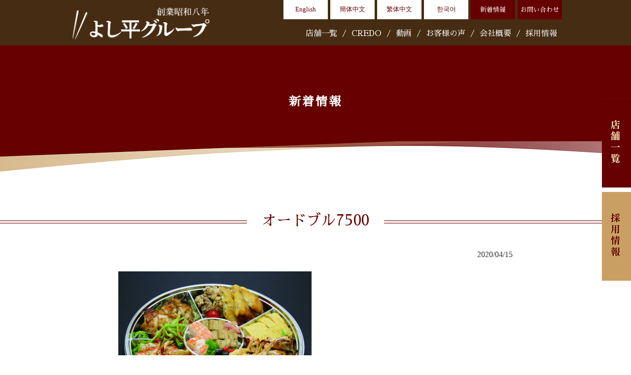

--- FILE ---
content_type: text/html; charset=UTF-8
request_url: https://www.yoshihei.jp/%E3%81%8A%E3%81%86%E3%81%A1%E3%81%A7%E5%82%B3%E5%85%AB%E3%80%81%E3%82%AA%E3%83%BC%E3%83%89%E3%83%96%E3%83%AB%E3%81%94%E6%B3%A8%E6%96%87%E6%89%BF%E3%82%8A%E3%81%BE%E3%81%99%EF%BC%81.html/%E3%82%AA%E3%83%BC%E3%83%89%E3%83%96%E3%83%AB7500
body_size: 12416
content:
<!DOCTYPE html>
<html lang="ja">
<head>
<meta charset="UTF-8">
<title>オードブル7500 | 田辺、南紀白浜でランチ、ディナーのお食事のことならよし平グループ田辺、南紀白浜でランチ、ディナーのお食事のことならよし平グループ</title>
<meta name="author" content="www.yoshihei.jp" />
<meta name="Keywords" content="飲食店,ランチ,夕食,食事､グルメ,和歌山県,和歌山,田辺市,海鮮,天ぷら,とんかつ,かつ丼,刺身,よし平,よしへい,紀州南高梅,釜飯,弁当">
<meta name="description" content="＜田辺・南紀白浜でのお食事は、よし平グループへ！＞よし平は、「厚切りとんかつ・牛かつ　よし平本店」、「厚切りとんかつ・魚かつ　よし平」、「厚切りとんかつ　よし平」、天ぷらと海鮮料理「揚げたて天ぷら 海鮮　よし平」を運営しております。田辺市や南紀白浜にお越しの際、ランチや夕食等、お食事で迷った際は是非よし平グループでどうぞ。">
<meta name="viewport" content="width=1200px">
<meta http-equiv="content-script-type" content="text/javascript" />
<link href="https://www.yoshihei.jp/wp/wp-content/themes/yoshihei/css/common.css" rel="stylesheet" media="all">
<link rel="stylesheet" href="https://www.yoshihei.jp/wp/wp-content/themes/yoshihei/style.css" media="screen">
<link href="https://www.yoshihei.jp/wp/wp-content/themes/yoshihei/bxslider/jquery.bxslider.css" rel="stylesheet" />
<link href="https://www.yoshihei.jp/wp/wp-content/themes/yoshihei/css/animate.css" rel="stylesheet" />
<link href="https://www.yoshihei.jp/wp/wp-content/themes/yoshihei/css/index.css" rel="stylesheet" />
<link href="https://fonts.googleapis.com/earlyaccess/sawarabimincho.css" rel="stylesheet" />

<link href="https://www.yoshihei.jp/wp/wp-content/themes/yoshihei/css/pc.css" rel="stylesheet" media="all">

<link href="https://www.yoshihei.jp/wp/wp-content/themes/yoshihei/css/drawer.css" rel="stylesheet" />
<link href="https://www.yoshihei.jp/wp/wp-content/themes/yoshihei/css/sp_common.css" rel="stylesheet" />
<link href="https://www.yoshihei.jp/wp/wp-content/themes/yoshihei/css/sp.css" rel="stylesheet" />

<!--[if gt IE 8]>
<style type="text/css">
header, footer, .container, section{
	transform: rotate(0.001deg);
}
</style>
<![endif]-->


		<!-- All in One SEO 4.8.1.1 - aioseo.com -->
	<meta name="robots" content="max-image-preview:large" />
	<meta name="author" content="yoshii"/>
	<link rel="canonical" href="https://www.yoshihei.jp/%e3%81%8a%e3%81%86%e3%81%a1%e3%81%a7%e5%82%b3%e5%85%ab%e3%80%81%e3%82%aa%e3%83%bc%e3%83%89%e3%83%96%e3%83%ab%e3%81%94%e6%b3%a8%e6%96%87%e6%89%bf%e3%82%8a%e3%81%be%e3%81%99%ef%bc%81.html/%e3%82%aa%e3%83%bc%e3%83%89%e3%83%96%e3%83%ab7500" />
	<meta name="generator" content="All in One SEO (AIOSEO) 4.8.1.1" />
		<meta property="og:locale" content="ja_JP" />
		<meta property="og:site_name" content="よし平グループ" />
		<meta property="og:type" content="article" />
		<meta property="og:title" content="オードブル7500 | 田辺、南紀白浜でランチ、ディナーのお食事のことならよし平グループ" />
		<meta property="og:url" content="https://www.yoshihei.jp/%e3%81%8a%e3%81%86%e3%81%a1%e3%81%a7%e5%82%b3%e5%85%ab%e3%80%81%e3%82%aa%e3%83%bc%e3%83%89%e3%83%96%e3%83%ab%e3%81%94%e6%b3%a8%e6%96%87%e6%89%bf%e3%82%8a%e3%81%be%e3%81%99%ef%bc%81.html/%e3%82%aa%e3%83%bc%e3%83%89%e3%83%96%e3%83%ab7500" />
		<meta property="article:published_time" content="2020-04-15T00:59:20+00:00" />
		<meta property="article:modified_time" content="2020-04-15T00:59:20+00:00" />
		<meta name="twitter:card" content="summary" />
		<meta name="twitter:title" content="オードブル7500 | 田辺、南紀白浜でランチ、ディナーのお食事のことならよし平グループ" />
		<script type="application/ld+json" class="aioseo-schema">
			{"@context":"https:\/\/schema.org","@graph":[{"@type":"BreadcrumbList","@id":"https:\/\/www.yoshihei.jp\/%e3%81%8a%e3%81%86%e3%81%a1%e3%81%a7%e5%82%b3%e5%85%ab%e3%80%81%e3%82%aa%e3%83%bc%e3%83%89%e3%83%96%e3%83%ab%e3%81%94%e6%b3%a8%e6%96%87%e6%89%bf%e3%82%8a%e3%81%be%e3%81%99%ef%bc%81.html\/%e3%82%aa%e3%83%bc%e3%83%89%e3%83%96%e3%83%ab7500#breadcrumblist","itemListElement":[{"@type":"ListItem","@id":"https:\/\/www.yoshihei.jp\/#listItem","position":1,"name":"\u5bb6","item":"https:\/\/www.yoshihei.jp\/","nextItem":{"@type":"ListItem","@id":"https:\/\/www.yoshihei.jp\/%e3%81%8a%e3%81%86%e3%81%a1%e3%81%a7%e5%82%b3%e5%85%ab%e3%80%81%e3%82%aa%e3%83%bc%e3%83%89%e3%83%96%e3%83%ab%e3%81%94%e6%b3%a8%e6%96%87%e6%89%bf%e3%82%8a%e3%81%be%e3%81%99%ef%bc%81.html\/%e3%82%aa%e3%83%bc%e3%83%89%e3%83%96%e3%83%ab7500#listItem","name":"\u30aa\u30fc\u30c9\u30d6\u30eb7500"}},{"@type":"ListItem","@id":"https:\/\/www.yoshihei.jp\/%e3%81%8a%e3%81%86%e3%81%a1%e3%81%a7%e5%82%b3%e5%85%ab%e3%80%81%e3%82%aa%e3%83%bc%e3%83%89%e3%83%96%e3%83%ab%e3%81%94%e6%b3%a8%e6%96%87%e6%89%bf%e3%82%8a%e3%81%be%e3%81%99%ef%bc%81.html\/%e3%82%aa%e3%83%bc%e3%83%89%e3%83%96%e3%83%ab7500#listItem","position":2,"name":"\u30aa\u30fc\u30c9\u30d6\u30eb7500","previousItem":{"@type":"ListItem","@id":"https:\/\/www.yoshihei.jp\/#listItem","name":"\u5bb6"}}]},{"@type":"ItemPage","@id":"https:\/\/www.yoshihei.jp\/%e3%81%8a%e3%81%86%e3%81%a1%e3%81%a7%e5%82%b3%e5%85%ab%e3%80%81%e3%82%aa%e3%83%bc%e3%83%89%e3%83%96%e3%83%ab%e3%81%94%e6%b3%a8%e6%96%87%e6%89%bf%e3%82%8a%e3%81%be%e3%81%99%ef%bc%81.html\/%e3%82%aa%e3%83%bc%e3%83%89%e3%83%96%e3%83%ab7500#itempage","url":"https:\/\/www.yoshihei.jp\/%e3%81%8a%e3%81%86%e3%81%a1%e3%81%a7%e5%82%b3%e5%85%ab%e3%80%81%e3%82%aa%e3%83%bc%e3%83%89%e3%83%96%e3%83%ab%e3%81%94%e6%b3%a8%e6%96%87%e6%89%bf%e3%82%8a%e3%81%be%e3%81%99%ef%bc%81.html\/%e3%82%aa%e3%83%bc%e3%83%89%e3%83%96%e3%83%ab7500","name":"\u30aa\u30fc\u30c9\u30d6\u30eb7500 | \u7530\u8fba\u3001\u5357\u7d00\u767d\u6d5c\u3067\u30e9\u30f3\u30c1\u3001\u30c7\u30a3\u30ca\u30fc\u306e\u304a\u98df\u4e8b\u306e\u3053\u3068\u306a\u3089\u3088\u3057\u5e73\u30b0\u30eb\u30fc\u30d7","inLanguage":"ja","isPartOf":{"@id":"https:\/\/www.yoshihei.jp\/#website"},"breadcrumb":{"@id":"https:\/\/www.yoshihei.jp\/%e3%81%8a%e3%81%86%e3%81%a1%e3%81%a7%e5%82%b3%e5%85%ab%e3%80%81%e3%82%aa%e3%83%bc%e3%83%89%e3%83%96%e3%83%ab%e3%81%94%e6%b3%a8%e6%96%87%e6%89%bf%e3%82%8a%e3%81%be%e3%81%99%ef%bc%81.html\/%e3%82%aa%e3%83%bc%e3%83%89%e3%83%96%e3%83%ab7500#breadcrumblist"},"author":{"@id":"https:\/\/www.yoshihei.jp\/author\/yoshii#author"},"creator":{"@id":"https:\/\/www.yoshihei.jp\/author\/yoshii#author"},"datePublished":"2020-04-15T09:59:20+09:00","dateModified":"2020-04-15T09:59:20+09:00"},{"@type":"Organization","@id":"https:\/\/www.yoshihei.jp\/#organization","name":"\u7530\u8fba\u3001\u5357\u7d00\u767d\u6d5c\u3067\u30e9\u30f3\u30c1\u3001\u30c7\u30a3\u30ca\u30fc\u306e\u304a\u98df\u4e8b\u306e\u3053\u3068\u306a\u3089\u3088\u3057\u5e73\u30b0\u30eb\u30fc\u30d7","description":"\uff1c\u7530\u8fba\u30fb\u5357\u7d00\u767d\u6d5c\u3067\u306e\u304a\u98df\u4e8b\u306f\u3001\u3088\u3057\u5e73\u30b0\u30eb\u30fc\u30d7\u3078\uff01\uff1e\u3088\u3057\u5e73\u306f\u3001\u300c\u539a\u5207\u308a\u3068\u3093\u304b\u3064\u30fb\u725b\u304b\u3064\u3000\u3088\u3057\u5e73\u672c\u5e97\u300d\u3001\u300c\u539a\u5207\u308a\u3068\u3093\u304b\u3064\u30fb\u9b5a\u304b\u3064\u3000\u3088\u3057\u5e73\u300d\u3001\u300c\u539a\u5207\u308a\u3068\u3093\u304b\u3064\u3000\u3088\u3057\u5e73\u300d\u3001\u5929\u3077\u3089\u3068\u6d77\u9bae\u6599\u7406\u300c\u63da\u3052\u305f\u3066\u5929\u3077\u3089 \u6d77\u9bae\u3000\u3088\u3057\u5e73\u300d\u3092\u904b\u55b6\u3057\u3066\u304a\u308a\u307e\u3059\u3002\u7530\u8fba\u5e02\u3084\u5357\u7d00\u767d\u6d5c\u306b\u304a\u8d8a\u3057\u306e\u969b\u3001\u30e9\u30f3\u30c1\u3084\u5915\u98df\u7b49\u3001\u304a\u98df\u4e8b\u3067\u8ff7\u3063\u305f\u969b\u306f\u662f\u975e\u3088\u3057\u5e73\u30b0\u30eb\u30fc\u30d7\u3067\u3069\u3046\u305e\u3002","url":"https:\/\/www.yoshihei.jp\/"},{"@type":"Person","@id":"https:\/\/www.yoshihei.jp\/author\/yoshii#author","url":"https:\/\/www.yoshihei.jp\/author\/yoshii","name":"yoshii","image":{"@type":"ImageObject","@id":"https:\/\/www.yoshihei.jp\/%e3%81%8a%e3%81%86%e3%81%a1%e3%81%a7%e5%82%b3%e5%85%ab%e3%80%81%e3%82%aa%e3%83%bc%e3%83%89%e3%83%96%e3%83%ab%e3%81%94%e6%b3%a8%e6%96%87%e6%89%bf%e3%82%8a%e3%81%be%e3%81%99%ef%bc%81.html\/%e3%82%aa%e3%83%bc%e3%83%89%e3%83%96%e3%83%ab7500#authorImage","url":"https:\/\/secure.gravatar.com\/avatar\/3b4d91597b09769315f7de7419b9773a20065dd08d0daec852c1a39667974048?s=96&d=mm&r=g","width":96,"height":96,"caption":"yoshii"}},{"@type":"WebSite","@id":"https:\/\/www.yoshihei.jp\/#website","url":"https:\/\/www.yoshihei.jp\/","name":"\u7530\u8fba\u3001\u5357\u7d00\u767d\u6d5c\u3067\u30e9\u30f3\u30c1\u3001\u30c7\u30a3\u30ca\u30fc\u306e\u304a\u98df\u4e8b\u306e\u3053\u3068\u306a\u3089\u3088\u3057\u5e73\u30b0\u30eb\u30fc\u30d7","description":"\uff1c\u7530\u8fba\u30fb\u5357\u7d00\u767d\u6d5c\u3067\u306e\u304a\u98df\u4e8b\u306f\u3001\u3088\u3057\u5e73\u30b0\u30eb\u30fc\u30d7\u3078\uff01\uff1e\u3088\u3057\u5e73\u306f\u3001\u300c\u539a\u5207\u308a\u3068\u3093\u304b\u3064\u30fb\u725b\u304b\u3064\u3000\u3088\u3057\u5e73\u672c\u5e97\u300d\u3001\u300c\u539a\u5207\u308a\u3068\u3093\u304b\u3064\u30fb\u9b5a\u304b\u3064\u3000\u3088\u3057\u5e73\u300d\u3001\u300c\u539a\u5207\u308a\u3068\u3093\u304b\u3064\u3000\u3088\u3057\u5e73\u300d\u3001\u5929\u3077\u3089\u3068\u6d77\u9bae\u6599\u7406\u300c\u63da\u3052\u305f\u3066\u5929\u3077\u3089 \u6d77\u9bae\u3000\u3088\u3057\u5e73\u300d\u3092\u904b\u55b6\u3057\u3066\u304a\u308a\u307e\u3059\u3002\u7530\u8fba\u5e02\u3084\u5357\u7d00\u767d\u6d5c\u306b\u304a\u8d8a\u3057\u306e\u969b\u3001\u30e9\u30f3\u30c1\u3084\u5915\u98df\u7b49\u3001\u304a\u98df\u4e8b\u3067\u8ff7\u3063\u305f\u969b\u306f\u662f\u975e\u3088\u3057\u5e73\u30b0\u30eb\u30fc\u30d7\u3067\u3069\u3046\u305e\u3002","inLanguage":"ja","publisher":{"@id":"https:\/\/www.yoshihei.jp\/#organization"}}]}
		</script>
		<!-- All in One SEO -->

<link rel="alternate" type="application/rss+xml" title="田辺、南紀白浜でランチ、ディナーのお食事のことならよし平グループ &raquo; オードブル7500 のコメントのフィード" href="https://www.yoshihei.jp/%e3%81%8a%e3%81%86%e3%81%a1%e3%81%a7%e5%82%b3%e5%85%ab%e3%80%81%e3%82%aa%e3%83%bc%e3%83%89%e3%83%96%e3%83%ab%e3%81%94%e6%b3%a8%e6%96%87%e6%89%bf%e3%82%8a%e3%81%be%e3%81%99%ef%bc%81.html/%e3%82%aa%e3%83%bc%e3%83%89%e3%83%96%e3%83%ab7500/feed" />
<link rel="alternate" title="oEmbed (JSON)" type="application/json+oembed" href="https://www.yoshihei.jp/wp-json/oembed/1.0/embed?url=https%3A%2F%2Fwww.yoshihei.jp%2F%25e3%2581%258a%25e3%2581%2586%25e3%2581%25a1%25e3%2581%25a7%25e5%2582%25b3%25e5%2585%25ab%25e3%2580%2581%25e3%2582%25aa%25e3%2583%25bc%25e3%2583%2589%25e3%2583%2596%25e3%2583%25ab%25e3%2581%2594%25e6%25b3%25a8%25e6%2596%2587%25e6%2589%25bf%25e3%2582%258a%25e3%2581%25be%25e3%2581%2599%25ef%25bc%2581.html%2F%25e3%2582%25aa%25e3%2583%25bc%25e3%2583%2589%25e3%2583%2596%25e3%2583%25ab7500" />
<link rel="alternate" title="oEmbed (XML)" type="text/xml+oembed" href="https://www.yoshihei.jp/wp-json/oembed/1.0/embed?url=https%3A%2F%2Fwww.yoshihei.jp%2F%25e3%2581%258a%25e3%2581%2586%25e3%2581%25a1%25e3%2581%25a7%25e5%2582%25b3%25e5%2585%25ab%25e3%2580%2581%25e3%2582%25aa%25e3%2583%25bc%25e3%2583%2589%25e3%2583%2596%25e3%2583%25ab%25e3%2581%2594%25e6%25b3%25a8%25e6%2596%2587%25e6%2589%25bf%25e3%2582%258a%25e3%2581%25be%25e3%2581%2599%25ef%25bc%2581.html%2F%25e3%2582%25aa%25e3%2583%25bc%25e3%2583%2589%25e3%2583%2596%25e3%2583%25ab7500&#038;format=xml" />
<style id='wp-img-auto-sizes-contain-inline-css' type='text/css'>
img:is([sizes=auto i],[sizes^="auto," i]){contain-intrinsic-size:3000px 1500px}
/*# sourceURL=wp-img-auto-sizes-contain-inline-css */
</style>
<style id='wp-emoji-styles-inline-css' type='text/css'>

	img.wp-smiley, img.emoji {
		display: inline !important;
		border: none !important;
		box-shadow: none !important;
		height: 1em !important;
		width: 1em !important;
		margin: 0 0.07em !important;
		vertical-align: -0.1em !important;
		background: none !important;
		padding: 0 !important;
	}
/*# sourceURL=wp-emoji-styles-inline-css */
</style>
<style id='wp-block-library-inline-css' type='text/css'>
:root{--wp-block-synced-color:#7a00df;--wp-block-synced-color--rgb:122,0,223;--wp-bound-block-color:var(--wp-block-synced-color);--wp-editor-canvas-background:#ddd;--wp-admin-theme-color:#007cba;--wp-admin-theme-color--rgb:0,124,186;--wp-admin-theme-color-darker-10:#006ba1;--wp-admin-theme-color-darker-10--rgb:0,107,160.5;--wp-admin-theme-color-darker-20:#005a87;--wp-admin-theme-color-darker-20--rgb:0,90,135;--wp-admin-border-width-focus:2px}@media (min-resolution:192dpi){:root{--wp-admin-border-width-focus:1.5px}}.wp-element-button{cursor:pointer}:root .has-very-light-gray-background-color{background-color:#eee}:root .has-very-dark-gray-background-color{background-color:#313131}:root .has-very-light-gray-color{color:#eee}:root .has-very-dark-gray-color{color:#313131}:root .has-vivid-green-cyan-to-vivid-cyan-blue-gradient-background{background:linear-gradient(135deg,#00d084,#0693e3)}:root .has-purple-crush-gradient-background{background:linear-gradient(135deg,#34e2e4,#4721fb 50%,#ab1dfe)}:root .has-hazy-dawn-gradient-background{background:linear-gradient(135deg,#faaca8,#dad0ec)}:root .has-subdued-olive-gradient-background{background:linear-gradient(135deg,#fafae1,#67a671)}:root .has-atomic-cream-gradient-background{background:linear-gradient(135deg,#fdd79a,#004a59)}:root .has-nightshade-gradient-background{background:linear-gradient(135deg,#330968,#31cdcf)}:root .has-midnight-gradient-background{background:linear-gradient(135deg,#020381,#2874fc)}:root{--wp--preset--font-size--normal:16px;--wp--preset--font-size--huge:42px}.has-regular-font-size{font-size:1em}.has-larger-font-size{font-size:2.625em}.has-normal-font-size{font-size:var(--wp--preset--font-size--normal)}.has-huge-font-size{font-size:var(--wp--preset--font-size--huge)}.has-text-align-center{text-align:center}.has-text-align-left{text-align:left}.has-text-align-right{text-align:right}.has-fit-text{white-space:nowrap!important}#end-resizable-editor-section{display:none}.aligncenter{clear:both}.items-justified-left{justify-content:flex-start}.items-justified-center{justify-content:center}.items-justified-right{justify-content:flex-end}.items-justified-space-between{justify-content:space-between}.screen-reader-text{border:0;clip-path:inset(50%);height:1px;margin:-1px;overflow:hidden;padding:0;position:absolute;width:1px;word-wrap:normal!important}.screen-reader-text:focus{background-color:#ddd;clip-path:none;color:#444;display:block;font-size:1em;height:auto;left:5px;line-height:normal;padding:15px 23px 14px;text-decoration:none;top:5px;width:auto;z-index:100000}html :where(.has-border-color){border-style:solid}html :where([style*=border-top-color]){border-top-style:solid}html :where([style*=border-right-color]){border-right-style:solid}html :where([style*=border-bottom-color]){border-bottom-style:solid}html :where([style*=border-left-color]){border-left-style:solid}html :where([style*=border-width]){border-style:solid}html :where([style*=border-top-width]){border-top-style:solid}html :where([style*=border-right-width]){border-right-style:solid}html :where([style*=border-bottom-width]){border-bottom-style:solid}html :where([style*=border-left-width]){border-left-style:solid}html :where(img[class*=wp-image-]){height:auto;max-width:100%}:where(figure){margin:0 0 1em}html :where(.is-position-sticky){--wp-admin--admin-bar--position-offset:var(--wp-admin--admin-bar--height,0px)}@media screen and (max-width:600px){html :where(.is-position-sticky){--wp-admin--admin-bar--position-offset:0px}}

/*# sourceURL=wp-block-library-inline-css */
</style><style id='global-styles-inline-css' type='text/css'>
:root{--wp--preset--aspect-ratio--square: 1;--wp--preset--aspect-ratio--4-3: 4/3;--wp--preset--aspect-ratio--3-4: 3/4;--wp--preset--aspect-ratio--3-2: 3/2;--wp--preset--aspect-ratio--2-3: 2/3;--wp--preset--aspect-ratio--16-9: 16/9;--wp--preset--aspect-ratio--9-16: 9/16;--wp--preset--color--black: #000000;--wp--preset--color--cyan-bluish-gray: #abb8c3;--wp--preset--color--white: #ffffff;--wp--preset--color--pale-pink: #f78da7;--wp--preset--color--vivid-red: #cf2e2e;--wp--preset--color--luminous-vivid-orange: #ff6900;--wp--preset--color--luminous-vivid-amber: #fcb900;--wp--preset--color--light-green-cyan: #7bdcb5;--wp--preset--color--vivid-green-cyan: #00d084;--wp--preset--color--pale-cyan-blue: #8ed1fc;--wp--preset--color--vivid-cyan-blue: #0693e3;--wp--preset--color--vivid-purple: #9b51e0;--wp--preset--gradient--vivid-cyan-blue-to-vivid-purple: linear-gradient(135deg,rgb(6,147,227) 0%,rgb(155,81,224) 100%);--wp--preset--gradient--light-green-cyan-to-vivid-green-cyan: linear-gradient(135deg,rgb(122,220,180) 0%,rgb(0,208,130) 100%);--wp--preset--gradient--luminous-vivid-amber-to-luminous-vivid-orange: linear-gradient(135deg,rgb(252,185,0) 0%,rgb(255,105,0) 100%);--wp--preset--gradient--luminous-vivid-orange-to-vivid-red: linear-gradient(135deg,rgb(255,105,0) 0%,rgb(207,46,46) 100%);--wp--preset--gradient--very-light-gray-to-cyan-bluish-gray: linear-gradient(135deg,rgb(238,238,238) 0%,rgb(169,184,195) 100%);--wp--preset--gradient--cool-to-warm-spectrum: linear-gradient(135deg,rgb(74,234,220) 0%,rgb(151,120,209) 20%,rgb(207,42,186) 40%,rgb(238,44,130) 60%,rgb(251,105,98) 80%,rgb(254,248,76) 100%);--wp--preset--gradient--blush-light-purple: linear-gradient(135deg,rgb(255,206,236) 0%,rgb(152,150,240) 100%);--wp--preset--gradient--blush-bordeaux: linear-gradient(135deg,rgb(254,205,165) 0%,rgb(254,45,45) 50%,rgb(107,0,62) 100%);--wp--preset--gradient--luminous-dusk: linear-gradient(135deg,rgb(255,203,112) 0%,rgb(199,81,192) 50%,rgb(65,88,208) 100%);--wp--preset--gradient--pale-ocean: linear-gradient(135deg,rgb(255,245,203) 0%,rgb(182,227,212) 50%,rgb(51,167,181) 100%);--wp--preset--gradient--electric-grass: linear-gradient(135deg,rgb(202,248,128) 0%,rgb(113,206,126) 100%);--wp--preset--gradient--midnight: linear-gradient(135deg,rgb(2,3,129) 0%,rgb(40,116,252) 100%);--wp--preset--font-size--small: 13px;--wp--preset--font-size--medium: 20px;--wp--preset--font-size--large: 36px;--wp--preset--font-size--x-large: 42px;--wp--preset--spacing--20: 0.44rem;--wp--preset--spacing--30: 0.67rem;--wp--preset--spacing--40: 1rem;--wp--preset--spacing--50: 1.5rem;--wp--preset--spacing--60: 2.25rem;--wp--preset--spacing--70: 3.38rem;--wp--preset--spacing--80: 5.06rem;--wp--preset--shadow--natural: 6px 6px 9px rgba(0, 0, 0, 0.2);--wp--preset--shadow--deep: 12px 12px 50px rgba(0, 0, 0, 0.4);--wp--preset--shadow--sharp: 6px 6px 0px rgba(0, 0, 0, 0.2);--wp--preset--shadow--outlined: 6px 6px 0px -3px rgb(255, 255, 255), 6px 6px rgb(0, 0, 0);--wp--preset--shadow--crisp: 6px 6px 0px rgb(0, 0, 0);}:where(.is-layout-flex){gap: 0.5em;}:where(.is-layout-grid){gap: 0.5em;}body .is-layout-flex{display: flex;}.is-layout-flex{flex-wrap: wrap;align-items: center;}.is-layout-flex > :is(*, div){margin: 0;}body .is-layout-grid{display: grid;}.is-layout-grid > :is(*, div){margin: 0;}:where(.wp-block-columns.is-layout-flex){gap: 2em;}:where(.wp-block-columns.is-layout-grid){gap: 2em;}:where(.wp-block-post-template.is-layout-flex){gap: 1.25em;}:where(.wp-block-post-template.is-layout-grid){gap: 1.25em;}.has-black-color{color: var(--wp--preset--color--black) !important;}.has-cyan-bluish-gray-color{color: var(--wp--preset--color--cyan-bluish-gray) !important;}.has-white-color{color: var(--wp--preset--color--white) !important;}.has-pale-pink-color{color: var(--wp--preset--color--pale-pink) !important;}.has-vivid-red-color{color: var(--wp--preset--color--vivid-red) !important;}.has-luminous-vivid-orange-color{color: var(--wp--preset--color--luminous-vivid-orange) !important;}.has-luminous-vivid-amber-color{color: var(--wp--preset--color--luminous-vivid-amber) !important;}.has-light-green-cyan-color{color: var(--wp--preset--color--light-green-cyan) !important;}.has-vivid-green-cyan-color{color: var(--wp--preset--color--vivid-green-cyan) !important;}.has-pale-cyan-blue-color{color: var(--wp--preset--color--pale-cyan-blue) !important;}.has-vivid-cyan-blue-color{color: var(--wp--preset--color--vivid-cyan-blue) !important;}.has-vivid-purple-color{color: var(--wp--preset--color--vivid-purple) !important;}.has-black-background-color{background-color: var(--wp--preset--color--black) !important;}.has-cyan-bluish-gray-background-color{background-color: var(--wp--preset--color--cyan-bluish-gray) !important;}.has-white-background-color{background-color: var(--wp--preset--color--white) !important;}.has-pale-pink-background-color{background-color: var(--wp--preset--color--pale-pink) !important;}.has-vivid-red-background-color{background-color: var(--wp--preset--color--vivid-red) !important;}.has-luminous-vivid-orange-background-color{background-color: var(--wp--preset--color--luminous-vivid-orange) !important;}.has-luminous-vivid-amber-background-color{background-color: var(--wp--preset--color--luminous-vivid-amber) !important;}.has-light-green-cyan-background-color{background-color: var(--wp--preset--color--light-green-cyan) !important;}.has-vivid-green-cyan-background-color{background-color: var(--wp--preset--color--vivid-green-cyan) !important;}.has-pale-cyan-blue-background-color{background-color: var(--wp--preset--color--pale-cyan-blue) !important;}.has-vivid-cyan-blue-background-color{background-color: var(--wp--preset--color--vivid-cyan-blue) !important;}.has-vivid-purple-background-color{background-color: var(--wp--preset--color--vivid-purple) !important;}.has-black-border-color{border-color: var(--wp--preset--color--black) !important;}.has-cyan-bluish-gray-border-color{border-color: var(--wp--preset--color--cyan-bluish-gray) !important;}.has-white-border-color{border-color: var(--wp--preset--color--white) !important;}.has-pale-pink-border-color{border-color: var(--wp--preset--color--pale-pink) !important;}.has-vivid-red-border-color{border-color: var(--wp--preset--color--vivid-red) !important;}.has-luminous-vivid-orange-border-color{border-color: var(--wp--preset--color--luminous-vivid-orange) !important;}.has-luminous-vivid-amber-border-color{border-color: var(--wp--preset--color--luminous-vivid-amber) !important;}.has-light-green-cyan-border-color{border-color: var(--wp--preset--color--light-green-cyan) !important;}.has-vivid-green-cyan-border-color{border-color: var(--wp--preset--color--vivid-green-cyan) !important;}.has-pale-cyan-blue-border-color{border-color: var(--wp--preset--color--pale-cyan-blue) !important;}.has-vivid-cyan-blue-border-color{border-color: var(--wp--preset--color--vivid-cyan-blue) !important;}.has-vivid-purple-border-color{border-color: var(--wp--preset--color--vivid-purple) !important;}.has-vivid-cyan-blue-to-vivid-purple-gradient-background{background: var(--wp--preset--gradient--vivid-cyan-blue-to-vivid-purple) !important;}.has-light-green-cyan-to-vivid-green-cyan-gradient-background{background: var(--wp--preset--gradient--light-green-cyan-to-vivid-green-cyan) !important;}.has-luminous-vivid-amber-to-luminous-vivid-orange-gradient-background{background: var(--wp--preset--gradient--luminous-vivid-amber-to-luminous-vivid-orange) !important;}.has-luminous-vivid-orange-to-vivid-red-gradient-background{background: var(--wp--preset--gradient--luminous-vivid-orange-to-vivid-red) !important;}.has-very-light-gray-to-cyan-bluish-gray-gradient-background{background: var(--wp--preset--gradient--very-light-gray-to-cyan-bluish-gray) !important;}.has-cool-to-warm-spectrum-gradient-background{background: var(--wp--preset--gradient--cool-to-warm-spectrum) !important;}.has-blush-light-purple-gradient-background{background: var(--wp--preset--gradient--blush-light-purple) !important;}.has-blush-bordeaux-gradient-background{background: var(--wp--preset--gradient--blush-bordeaux) !important;}.has-luminous-dusk-gradient-background{background: var(--wp--preset--gradient--luminous-dusk) !important;}.has-pale-ocean-gradient-background{background: var(--wp--preset--gradient--pale-ocean) !important;}.has-electric-grass-gradient-background{background: var(--wp--preset--gradient--electric-grass) !important;}.has-midnight-gradient-background{background: var(--wp--preset--gradient--midnight) !important;}.has-small-font-size{font-size: var(--wp--preset--font-size--small) !important;}.has-medium-font-size{font-size: var(--wp--preset--font-size--medium) !important;}.has-large-font-size{font-size: var(--wp--preset--font-size--large) !important;}.has-x-large-font-size{font-size: var(--wp--preset--font-size--x-large) !important;}
/*# sourceURL=global-styles-inline-css */
</style>

<style id='classic-theme-styles-inline-css' type='text/css'>
/*! This file is auto-generated */
.wp-block-button__link{color:#fff;background-color:#32373c;border-radius:9999px;box-shadow:none;text-decoration:none;padding:calc(.667em + 2px) calc(1.333em + 2px);font-size:1.125em}.wp-block-file__button{background:#32373c;color:#fff;text-decoration:none}
/*# sourceURL=/wp-includes/css/classic-themes.min.css */
</style>
<link rel='stylesheet' id='contact-form-7-css' href='https://www.yoshihei.jp/wp/wp-content/plugins/contact-form-7/includes/css/styles.css?ver=6.0.6' type='text/css' media='all' />
<link rel='stylesheet' id='contact-form-7-confirm-css' href='https://www.yoshihei.jp/wp/wp-content/plugins/contact-form-7-add-confirm/includes/css/styles.css?ver=5.1' type='text/css' media='all' />
<link rel='stylesheet' id='fancybox-css' href='https://www.yoshihei.jp/wp/wp-content/plugins/easy-fancybox/fancybox/1.5.4/jquery.fancybox.min.css?ver=6.9' type='text/css' media='screen' />
<script type="text/javascript" src="https://www.yoshihei.jp/wp/wp-includes/js/jquery/jquery.min.js?ver=3.7.1" id="jquery-core-js"></script>
<script type="text/javascript" src="https://www.yoshihei.jp/wp/wp-includes/js/jquery/jquery-migrate.min.js?ver=3.4.1" id="jquery-migrate-js"></script>
<link rel="https://api.w.org/" href="https://www.yoshihei.jp/wp-json/" /><link rel="alternate" title="JSON" type="application/json" href="https://www.yoshihei.jp/wp-json/wp/v2/media/1388" /><link rel="EditURI" type="application/rsd+xml" title="RSD" href="https://www.yoshihei.jp/wp/xmlrpc.php?rsd" />
<meta name="generator" content="WordPress 6.9" />
<link rel='shortlink' href='https://www.yoshihei.jp/?p=1388' />
<!-- All in one Favicon 4.8 --><link rel="shortcut icon" href="https://www.yoshihei.jp/wp/wp-content/uploads/2022/04/favicon.png" />
<link rel="apple-touch-icon" href="https://www.yoshihei.jp/wp/wp-content/uploads/2022/04/favicon-1.png" />
	
	<!-- Global site tag (gtag.js) - Google Analytics -->
<script async src="https://www.googletagmanager.com/gtag/js?id=UA-116112091-1"></script>
<script>
  window.dataLayer = window.dataLayer || [];
  function gtag(){dataLayer.push(arguments);}
  gtag('js', new Date());

  gtag('config', 'UA-116112091-1');
</script>

</head>

<body id="p_top" class="drawer drawer--top">

	<div class="header_bg cf">
<!-- ヘッダ -->

<header id="top-head" role="banner">    
<div class="header_in cf clear">	
<div id="mobile-head">

<h1 class="logo"><a href="https://www.yoshihei.jp/"><img src="https://www.yoshihei.jp/wp/wp-content/themes/yoshihei/images/logo.png" alt="田辺、南紀白浜でランチ、ディナーのお食事のことならよし平グループ" ></a></h1>
    <button type="button" class="drawer-toggle drawer-hamburger">
      <span class="drawer-hamburger-icon"></span>
    </button>
</div>


<div class="float_right">
  	<ul class="no_sp h_btn">
	<li><a href="https://www.yoshihei.jp/en.html" class="lang">English</a></li>
	<li><a href="https://www.yoshihei.jp/cn.html" class="lang">簡体中文</a></li>
	<li><a href="https://www.yoshihei.jp/tw.html" class="lang">繁体中文</a></li>
	<li><a href="https://www.yoshihei.jp/kr.html" class="lang">한국어</a></li>
	<li><a href="https://www.yoshihei.jp/news.html">新着情報</a></li>
	<li><a href="https://www.yoshihei.jp/contact.html">お問い合わせ</a></li>
	</ul>
      
<nav class="g_navi_box cf drawer-nav" role="navigation">
<ul class="g_navi cf drawer-menu">
    <li class="drawer-brand no_pc center">
        <div class="navi_logo"><a href="https://www.yoshihei.jp/"><img src="https://www.yoshihei.jp/wp/wp-content/themes/yoshihei/images/logo.png" alt="田辺、南紀白浜でランチ、ディナーのお食事のことならよし平グループ" ></a></div>
        <h5>店舗一覧</h5>
		<a href="https://www.yoshihei.jp/tonkatsu.html"><img src="https://www.yoshihei.jp/wp/wp-content/themes/yoshihei/images/sp03.jpg" alt="とんかつよし平" width="32%"></a>
        <a href="https://www.yoshihei.jp/tenpura.html"><img src="https://www.yoshihei.jp/wp/wp-content/themes/yoshihei/images/sp04.jpg" alt="天ぷらよし平" width="32%" ></a> 
   </li>
    <li class="drawer-menu-item no_pc btn"><a href="https://www.yoshihei.jp/news.html">お知らせ</a></li>
	<li class="drawer-menu-item no_sp"><a href="https://www.yoshihei.jp/shop.html">店舗一覧</a><span class="no_sp">/</span></li>
    <li class="drawer-menu-item"><a href="https://www.yoshihei.jp/credo.html">CREDO</a><span class="no_sp">/</span></li>
    <li class="drawer-menu-item"><a href="https://www.yoshihei.jp/movie.html">動画</a><span class="no_sp">/</span></li>
    <li class="drawer-menu-item"><a href="https://www.yoshihei.jp/voice.html">お客様の声</a><span class="no_sp">/</span></li>
	<li class="drawer-menu-item"><a href="https://www.yoshihei.jp/company.html">会社概要</a><span class="no_sp">/</span></li>
    <li class="drawer-menu-item"><a href="https://www.yoshihei.jp/recruit/recruit">採用情報</a></li>
	<li class="drawer-menu-item no_pc"><a href="https://www.yoshihei.jp/contact.html">お問い合わせ</a></li>
	<li class="drawer-menu-item no_pc btn"><a href="https://www.yoshihei.jp/en.html">English</a></li>
	<li class="drawer-menu-item no_pc btn"><a href="https://www.yoshihei.jp/cn.html">簡体中文</a></li>
	<li class="drawer-menu-item no_pc btn"><a href="https://www.yoshihei.jp/tw.html">繁体中文</a></li>
	<li class="drawer-menu-item no_pc btn"><a href="https://www.yoshihei.jp/kr.html">한국어</a></li>
</ul>
</nav>
</div>

</div>
</header>


	</div>

<h2 class="pagetitle">新着情報</h2>

<div class="container cf">
<div class="breadcrumbs">
    </div>
</div>

<section>
                    
	<h3><span>オードブル7500</span></h3>
<div class="container cf">
<div class="single cf">
               <p class="t_right">2020/04/15</p>              
                <p class="attachment"><a href='https://www.yoshihei.jp/wp/wp-content/uploads/2020/04/オードブル7500.jpg'><img fetchpriority="high" decoding="async" width="392" height="306" src="https://www.yoshihei.jp/wp/wp-content/uploads/2020/04/オードブル7500-392x306.jpg" class="attachment-medium size-medium" alt="" srcset="https://www.yoshihei.jp/wp/wp-content/uploads/2020/04/オードブル7500-392x306.jpg 392w, https://www.yoshihei.jp/wp/wp-content/uploads/2020/04/オードブル7500-768x599.jpg 768w, https://www.yoshihei.jp/wp/wp-content/uploads/2020/04/オードブル7500-800x624.jpg 800w, https://www.yoshihei.jp/wp/wp-content/uploads/2020/04/オードブル7500.jpg 1000w" sizes="(max-width: 392px) 100vw, 392px" /></a></p>
                
                
                                
</div>
                        
        <div class="nav-below">
              <span class="nav-previous"><a href="https://www.yoshihei.jp/%e3%81%8a%e3%81%86%e3%81%a1%e3%81%a7%e5%82%b3%e5%85%ab%e3%80%81%e3%82%aa%e3%83%bc%e3%83%89%e3%83%96%e3%83%ab%e3%81%94%e6%b3%a8%e6%96%87%e6%89%bf%e3%82%8a%e3%81%be%e3%81%99%ef%bc%81.html" rel="prev">前へ</a></span>｜
              

<a href="https://www.yoshihei.jp/news.html">一覧へ戻る</a>｜
              
              <span class="nav-next"></span>
         </div><!-- /.nav-below -->
            
            
            
        
</div><!--/container-->
</section>


<!-- フッタ -->
<div class="s_btn no_sp">
<a href="https://www.yoshihei.jp/shop.html"><img src="https://www.yoshihei.jp/wp/wp-content/themes/yoshihei/images/s_btn01.jpg"></a><br>
<a href="https://www.yoshihei.jp/recruit/recruit"><img src="https://www.yoshihei.jp/wp/wp-content/themes/yoshihei/images/s_btn02.jpg"></a>
</div>

<p id="page_top" class="animated bounceInUp"><a href="#p_top"><img src="https://www.yoshihei.jp/wp/wp-content/themes/yoshihei/images/pagetop.png" alt="pagetop"></a></p>

<div class="item_slider_box">
	<ul class="item_slider">
	<li><img src="https://www.yoshihei.jp/wp/wp-content/themes/yoshihei/images/slide01.jpg"></li>
	<li><img src="https://www.yoshihei.jp/wp/wp-content/themes/yoshihei/images/slide02.jpg"></li>
	<li><img src="https://www.yoshihei.jp/wp/wp-content/themes/yoshihei/images/slide03.jpg"></li>
	<li><img src="https://www.yoshihei.jp/wp/wp-content/themes/yoshihei/images/slide04.jpg"></li>
	<li><img src="https://www.yoshihei.jp/wp/wp-content/themes/yoshihei/images/slide05.jpg"></li>
	<li><img src="https://www.yoshihei.jp/wp/wp-content/themes/yoshihei/images/slide06.jpg"></li>
	<li><img src="https://www.yoshihei.jp/wp/wp-content/themes/yoshihei/images/slide07.jpg"></li>
	<li><img src="https://www.yoshihei.jp/wp/wp-content/themes/yoshihei/images/slide08.jpg"></li>
	<li><img src="https://www.yoshihei.jp/wp/wp-content/themes/yoshihei/images/slide01.jpg"></li>
	<li><img src="https://www.yoshihei.jp/wp/wp-content/themes/yoshihei/images/slide02.jpg"></li>
	<li><img src="https://www.yoshihei.jp/wp/wp-content/themes/yoshihei/images/slide03.jpg"></li>
	<li><img src="https://www.yoshihei.jp/wp/wp-content/themes/yoshihei/images/slide04.jpg"></li>
	<li><img src="https://www.yoshihei.jp/wp/wp-content/themes/yoshihei/images/slide05.jpg"></li>
	<li><img src="https://www.yoshihei.jp/wp/wp-content/themes/yoshihei/images/slide06.jpg"></li>
	<li><img src="https://www.yoshihei.jp/wp/wp-content/themes/yoshihei/images/slide07.jpg"></li>
	<li><img src="https://www.yoshihei.jp/wp/wp-content/themes/yoshihei/images/slide08.jpg"></li>
	</ul>
</div>


<footer>
<nav class="f_navi no_sp">
	<a href="https://www.yoshihei.jp/shop.html">店舗一覧</a>/
    <a href="https://www.yoshihei.jp/credo.html">CREDO</a>/
    <a href="https://www.yoshihei.jp/movie.html">動画</a>/
    <a href="https://www.yoshihei.jp/voice.html">お客様の声</a>/
	<a href="https://www.yoshihei.jp/company.html">会社概要</a>/
    <a href="https://www.yoshihei.jp/recruit/recruit">採用情報</a>/
	<a href="https://www.yoshihei.jp/news.html">新着情報</a>/
	<a href="https://www.yoshihei.jp/contact.html">お問い合わせ</a>
</nav>

	<div class="f_bg cf">

<div class="footer_in cf">
	<ul>
	<li class="float_left harf_box font_wight f_address" id="voice"><a href="https://www.yoshihei.jp/"><img src="https://www.yoshihei.jp/wp/wp-content/themes/yoshihei/images/f_logo.jpg" alt="田辺、南紀白浜でランチ、ディナーのお食事のことならよし平グループ" width="298" height="auto"></a><br>
	〒646-0012　和歌山県田辺市神島台1-19<br>
		<a href="mailto:info@yoshihei.jp">info@yoshihei.jp</a></li>

	<li class="float_right harf_box"><h5>お客様の声をお聞かせください</h5>
	<p>お客様の声で、よし平は成長します。<br>
		こちらの投稿にはお返事はしておりませんが、すべて拝見します。
		
<div class="wpcf7 no-js" id="wpcf7-f4-o1" lang="ja" dir="ltr" data-wpcf7-id="4">
<div class="screen-reader-response"><p role="status" aria-live="polite" aria-atomic="true"></p> <ul></ul></div>
<form action="/%E3%81%8A%E3%81%86%E3%81%A1%E3%81%A7%E5%82%B3%E5%85%AB%E3%80%81%E3%82%AA%E3%83%BC%E3%83%89%E3%83%96%E3%83%AB%E3%81%94%E6%B3%A8%E6%96%87%E6%89%BF%E3%82%8A%E3%81%BE%E3%81%99%EF%BC%81.html/%E3%82%AA%E3%83%BC%E3%83%89%E3%83%96%E3%83%AB7500#wpcf7-f4-o1" method="post" class="wpcf7-form init" aria-label="コンタクトフォーム" novalidate="novalidate" data-status="init">
<div style="display: none;">
<input type="hidden" name="_wpcf7" value="4" />
<input type="hidden" name="_wpcf7_version" value="6.0.6" />
<input type="hidden" name="_wpcf7_locale" value="ja" />
<input type="hidden" name="_wpcf7_unit_tag" value="wpcf7-f4-o1" />
<input type="hidden" name="_wpcf7_container_post" value="0" />
<input type="hidden" name="_wpcf7_posted_data_hash" value="" />
</div>
<p>種別　<span class="wpcf7-form-control-wrap" data-name="syubetsu"><select class="wpcf7-form-control wpcf7-select wpcf7-validates-as-required" aria-required="true" aria-invalid="false" name="syubetsu"><option value="">&#8212;以下から選択してください&#8212;</option><option value="ご意見・ご要望">ご意見・ご要望</option><option value="その他">その他</option></select></span>
</p>
<p>対象　<span class="wpcf7-form-control-wrap" data-name="taisyo"><select class="wpcf7-form-control wpcf7-select wpcf7-validates-as-required" aria-required="true" aria-invalid="false" name="taisyo"><option value="">&#8212;以下から選択してください&#8212;</option><option value="グループ全体">グループ全体</option><option value="厚切りとんかつ・牛かつよし平 本店">厚切りとんかつ・牛かつよし平 本店</option><option value="厚切りとんかつ・魚かつ　よし平">厚切りとんかつ・魚かつ　よし平</option><option value="厚切りとんかつよし平　岩出中迫店">厚切りとんかつよし平　岩出中迫店</option><option value="厚切りとんかつよし平　キーノ和歌山店">厚切りとんかつよし平　キーノ和歌山店</option><option value="厚切りとんかつよし平　和歌山バイパス店">厚切りとんかつよし平　和歌山バイパス店</option><option value="厚切りとんかつよし平　いなり店">厚切りとんかつよし平　いなり店</option><option value="厚切りとんかつよし平　座間店">厚切りとんかつよし平　座間店</option><option value="厚切りとんかつよし平　野田店">厚切りとんかつよし平　野田店</option><option value="厚切りとんかつよし平　厚木店">厚切りとんかつよし平　厚木店</option><option value="厚切とんかつよし平　白岡店">厚切とんかつよし平　白岡店</option><option value="厚切とんかつよし平　甲府湯村店">厚切とんかつよし平　甲府湯村店</option><option value="厚切とんかつよし平　本庄店">厚切とんかつよし平　本庄店</option><option value="揚げたて天ぷらよし平">揚げたて天ぷらよし平</option><option value="揚げたて天ぷら・海鮮よし平　岩出店">揚げたて天ぷら・海鮮よし平　岩出店</option></select></span>
</p>
<p><span class="wpcf7-form-control-wrap" data-name="your-message"><textarea cols="40" rows="10" maxlength="2000" class="wpcf7-form-control wpcf7-textarea wpcf7-validates-as-required" aria-required="true" aria-invalid="false" name="your-message"></textarea></span>
</p>
<div class="font_small font_red">
	<p>個人情報（お名前やご住所、電話番号、メールアドレスなど）を入力されないようお願いいたします。
	</p>
</div>
<p><span class="f_btn"><input class="wpcf7-form-control wpcf7-submit has-spinner" type="submit" value="よし平に意見を送る" /></span>
</p><div class="wpcf7-response-output" aria-hidden="true"></div>
</form>
</div>
</p>
	</li>
	</ul>
</div>
</div>

<div class="copy">Copyright&copy; 2026 YOSHIHEI., LTD. All right reserved.</div>

</footer>


<script src="//ajax.googleapis.com/ajax/libs/jquery/1.9.1/jquery.min.js"></script>
<script src="https://www.yoshihei.jp/wp/wp-content/themes/yoshihei/bxslider/jquery.bxslider.min.js"></script>
<script src="https://www.yoshihei.jp/wp/wp-content/themes/yoshihei/js/side-fixed.js"></script>
<script src="https://www.yoshihei.jp/wp/wp-content/themes/yoshihei/js/wow.min.js"></script>
<script src="https://cdnjs.cloudflare.com/ajax/libs/iScroll/5.2.0/iscroll.min.js"></script>
<script src="https://cdnjs.cloudflare.com/ajax/libs/drawer/3.2.2/js/drawer.min.js"></script>
<script src="https://www.yoshihei.jp/wp/wp-content/themes/yoshihei/js/common.js"></script>
<script type="speculationrules">
{"prefetch":[{"source":"document","where":{"and":[{"href_matches":"/*"},{"not":{"href_matches":["/wp/wp-*.php","/wp/wp-admin/*","/wp/wp-content/uploads/*","/wp/wp-content/*","/wp/wp-content/plugins/*","/wp/wp-content/themes/yoshihei/*","/*\\?(.+)"]}},{"not":{"selector_matches":"a[rel~=\"nofollow\"]"}},{"not":{"selector_matches":".no-prefetch, .no-prefetch a"}}]},"eagerness":"conservative"}]}
</script>
<script type="text/javascript" src="https://www.yoshihei.jp/wp/wp-includes/js/comment-reply.min.js?ver=6.9" id="comment-reply-js" async="async" data-wp-strategy="async" fetchpriority="low"></script>
<script type="text/javascript" src="https://www.yoshihei.jp/wp/wp-includes/js/dist/hooks.min.js?ver=dd5603f07f9220ed27f1" id="wp-hooks-js"></script>
<script type="text/javascript" src="https://www.yoshihei.jp/wp/wp-includes/js/dist/i18n.min.js?ver=c26c3dc7bed366793375" id="wp-i18n-js"></script>
<script type="text/javascript" id="wp-i18n-js-after">
/* <![CDATA[ */
wp.i18n.setLocaleData( { 'text direction\u0004ltr': [ 'ltr' ] } );
//# sourceURL=wp-i18n-js-after
/* ]]> */
</script>
<script type="text/javascript" src="https://www.yoshihei.jp/wp/wp-content/plugins/contact-form-7/includes/swv/js/index.js?ver=6.0.6" id="swv-js"></script>
<script type="text/javascript" id="contact-form-7-js-translations">
/* <![CDATA[ */
( function( domain, translations ) {
	var localeData = translations.locale_data[ domain ] || translations.locale_data.messages;
	localeData[""].domain = domain;
	wp.i18n.setLocaleData( localeData, domain );
} )( "contact-form-7", {"translation-revision-date":"2025-04-11 06:42:50+0000","generator":"GlotPress\/4.0.1","domain":"messages","locale_data":{"messages":{"":{"domain":"messages","plural-forms":"nplurals=1; plural=0;","lang":"ja_JP"},"This contact form is placed in the wrong place.":["\u3053\u306e\u30b3\u30f3\u30bf\u30af\u30c8\u30d5\u30a9\u30fc\u30e0\u306f\u9593\u9055\u3063\u305f\u4f4d\u7f6e\u306b\u7f6e\u304b\u308c\u3066\u3044\u307e\u3059\u3002"],"Error:":["\u30a8\u30e9\u30fc:"]}},"comment":{"reference":"includes\/js\/index.js"}} );
//# sourceURL=contact-form-7-js-translations
/* ]]> */
</script>
<script type="text/javascript" id="contact-form-7-js-before">
/* <![CDATA[ */
var wpcf7 = {
    "api": {
        "root": "https:\/\/www.yoshihei.jp\/wp-json\/",
        "namespace": "contact-form-7\/v1"
    }
};
//# sourceURL=contact-form-7-js-before
/* ]]> */
</script>
<script type="text/javascript" src="https://www.yoshihei.jp/wp/wp-content/plugins/contact-form-7/includes/js/index.js?ver=6.0.6" id="contact-form-7-js"></script>
<script type="text/javascript" src="https://www.yoshihei.jp/wp/wp-includes/js/jquery/jquery.form.min.js?ver=4.3.0" id="jquery-form-js"></script>
<script type="text/javascript" src="https://www.yoshihei.jp/wp/wp-content/plugins/contact-form-7-add-confirm/includes/js/scripts.js?ver=5.1" id="contact-form-7-confirm-js"></script>
<script type="text/javascript" src="https://www.yoshihei.jp/wp/wp-content/plugins/easy-fancybox/vendor/purify.min.js?ver=6.9" id="fancybox-purify-js"></script>
<script type="text/javascript" src="https://www.yoshihei.jp/wp/wp-content/plugins/easy-fancybox/fancybox/1.5.4/jquery.fancybox.min.js?ver=6.9" id="jquery-fancybox-js"></script>
<script type="text/javascript" id="jquery-fancybox-js-after">
/* <![CDATA[ */
var fb_timeout, fb_opts={'autoScale':true,'showCloseButton':true,'margin':20,'pixelRatio':'false','centerOnScroll':true,'enableEscapeButton':true,'overlayShow':true,'hideOnOverlayClick':true,'minViewportWidth':320,'minVpHeight':320,'disableCoreLightbox':'true','enableBlockControls':'true','fancybox_openBlockControls':'true' };
if(typeof easy_fancybox_handler==='undefined'){
var easy_fancybox_handler=function(){
jQuery([".nolightbox","a.wp-block-file__button","a.pin-it-button","a[href*='pinterest.com\/pin\/create']","a[href*='facebook.com\/share']","a[href*='twitter.com\/share']"].join(',')).addClass('nofancybox');
jQuery('a.fancybox-close').on('click',function(e){e.preventDefault();jQuery.fancybox.close()});
/* IMG */
						var unlinkedImageBlocks=jQuery(".wp-block-image > img:not(.nofancybox,figure.nofancybox>img)");
						unlinkedImageBlocks.wrap(function() {
							var href = jQuery( this ).attr( "src" );
							return "<a href='" + href + "'></a>";
						});
var fb_IMG_select=jQuery('a[href*=".jpg" i]:not(.nofancybox,li.nofancybox>a,figure.nofancybox>a),area[href*=".jpg" i]:not(.nofancybox),a[href*=".jpeg" i]:not(.nofancybox,li.nofancybox>a,figure.nofancybox>a),area[href*=".jpeg" i]:not(.nofancybox),a[href*=".png" i]:not(.nofancybox,li.nofancybox>a,figure.nofancybox>a),area[href*=".png" i]:not(.nofancybox),a[href*=".webp" i]:not(.nofancybox,li.nofancybox>a,figure.nofancybox>a),area[href*=".webp" i]:not(.nofancybox)');
fb_IMG_select.addClass('fancybox image');
var fb_IMG_sections=jQuery('.gallery,.wp-block-gallery,.tiled-gallery,.wp-block-jetpack-tiled-gallery,.ngg-galleryoverview,.ngg-imagebrowser,.nextgen_pro_blog_gallery,.nextgen_pro_film,.nextgen_pro_horizontal_filmstrip,.ngg-pro-masonry-wrapper,.ngg-pro-mosaic-container,.nextgen_pro_sidescroll,.nextgen_pro_slideshow,.nextgen_pro_thumbnail_grid,.tiled-gallery');
fb_IMG_sections.each(function(){jQuery(this).find(fb_IMG_select).attr('rel','gallery-'+fb_IMG_sections.index(this));});
jQuery('a.fancybox,area.fancybox,.fancybox>a').each(function(){jQuery(this).fancybox(jQuery.extend(true,{},fb_opts,{'transition':'elastic','transitionIn':'elastic','easingIn':'easeOutBack','transitionOut':'elastic','easingOut':'easeInBack','opacity':false,'hideOnContentClick':false,'titleShow':true,'titlePosition':'over','titleFromAlt':true,'showNavArrows':true,'enableKeyboardNav':true,'cyclic':false,'mouseWheel':'true'}))});
};};
jQuery(easy_fancybox_handler);jQuery(document).on('post-load',easy_fancybox_handler);

//# sourceURL=jquery-fancybox-js-after
/* ]]> */
</script>
<script type="text/javascript" src="https://www.yoshihei.jp/wp/wp-content/plugins/easy-fancybox/vendor/jquery.easing.min.js?ver=1.4.1" id="jquery-easing-js"></script>
<script type="text/javascript" src="https://www.yoshihei.jp/wp/wp-content/plugins/easy-fancybox/vendor/jquery.mousewheel.min.js?ver=3.1.13" id="jquery-mousewheel-js"></script>
<script id="wp-emoji-settings" type="application/json">
{"baseUrl":"https://s.w.org/images/core/emoji/17.0.2/72x72/","ext":".png","svgUrl":"https://s.w.org/images/core/emoji/17.0.2/svg/","svgExt":".svg","source":{"concatemoji":"https://www.yoshihei.jp/wp/wp-includes/js/wp-emoji-release.min.js?ver=6.9"}}
</script>
<script type="module">
/* <![CDATA[ */
/*! This file is auto-generated */
const a=JSON.parse(document.getElementById("wp-emoji-settings").textContent),o=(window._wpemojiSettings=a,"wpEmojiSettingsSupports"),s=["flag","emoji"];function i(e){try{var t={supportTests:e,timestamp:(new Date).valueOf()};sessionStorage.setItem(o,JSON.stringify(t))}catch(e){}}function c(e,t,n){e.clearRect(0,0,e.canvas.width,e.canvas.height),e.fillText(t,0,0);t=new Uint32Array(e.getImageData(0,0,e.canvas.width,e.canvas.height).data);e.clearRect(0,0,e.canvas.width,e.canvas.height),e.fillText(n,0,0);const a=new Uint32Array(e.getImageData(0,0,e.canvas.width,e.canvas.height).data);return t.every((e,t)=>e===a[t])}function p(e,t){e.clearRect(0,0,e.canvas.width,e.canvas.height),e.fillText(t,0,0);var n=e.getImageData(16,16,1,1);for(let e=0;e<n.data.length;e++)if(0!==n.data[e])return!1;return!0}function u(e,t,n,a){switch(t){case"flag":return n(e,"\ud83c\udff3\ufe0f\u200d\u26a7\ufe0f","\ud83c\udff3\ufe0f\u200b\u26a7\ufe0f")?!1:!n(e,"\ud83c\udde8\ud83c\uddf6","\ud83c\udde8\u200b\ud83c\uddf6")&&!n(e,"\ud83c\udff4\udb40\udc67\udb40\udc62\udb40\udc65\udb40\udc6e\udb40\udc67\udb40\udc7f","\ud83c\udff4\u200b\udb40\udc67\u200b\udb40\udc62\u200b\udb40\udc65\u200b\udb40\udc6e\u200b\udb40\udc67\u200b\udb40\udc7f");case"emoji":return!a(e,"\ud83e\u1fac8")}return!1}function f(e,t,n,a){let r;const o=(r="undefined"!=typeof WorkerGlobalScope&&self instanceof WorkerGlobalScope?new OffscreenCanvas(300,150):document.createElement("canvas")).getContext("2d",{willReadFrequently:!0}),s=(o.textBaseline="top",o.font="600 32px Arial",{});return e.forEach(e=>{s[e]=t(o,e,n,a)}),s}function r(e){var t=document.createElement("script");t.src=e,t.defer=!0,document.head.appendChild(t)}a.supports={everything:!0,everythingExceptFlag:!0},new Promise(t=>{let n=function(){try{var e=JSON.parse(sessionStorage.getItem(o));if("object"==typeof e&&"number"==typeof e.timestamp&&(new Date).valueOf()<e.timestamp+604800&&"object"==typeof e.supportTests)return e.supportTests}catch(e){}return null}();if(!n){if("undefined"!=typeof Worker&&"undefined"!=typeof OffscreenCanvas&&"undefined"!=typeof URL&&URL.createObjectURL&&"undefined"!=typeof Blob)try{var e="postMessage("+f.toString()+"("+[JSON.stringify(s),u.toString(),c.toString(),p.toString()].join(",")+"));",a=new Blob([e],{type:"text/javascript"});const r=new Worker(URL.createObjectURL(a),{name:"wpTestEmojiSupports"});return void(r.onmessage=e=>{i(n=e.data),r.terminate(),t(n)})}catch(e){}i(n=f(s,u,c,p))}t(n)}).then(e=>{for(const n in e)a.supports[n]=e[n],a.supports.everything=a.supports.everything&&a.supports[n],"flag"!==n&&(a.supports.everythingExceptFlag=a.supports.everythingExceptFlag&&a.supports[n]);var t;a.supports.everythingExceptFlag=a.supports.everythingExceptFlag&&!a.supports.flag,a.supports.everything||((t=a.source||{}).concatemoji?r(t.concatemoji):t.wpemoji&&t.twemoji&&(r(t.twemoji),r(t.wpemoji)))});
//# sourceURL=https://www.yoshihei.jp/wp/wp-includes/js/wp-emoji-loader.min.js
/* ]]> */
</script>
</body>
</html>

--- FILE ---
content_type: text/css
request_url: https://www.yoshihei.jp/wp/wp-content/themes/yoshihei/css/common.css
body_size: 674
content:
@charset "utf-8";
/* CSS Document */
/* common */
*{
	margin:0px;
	padding:0px;
	list-style:inherit;
}
img{
	border:0px;
}
ul{
	margin:0px;
	padding:0px;
}
ul li{
	margin:0px;
	padding:0px;
	list-style-position: inside;
	list-style-type: none;
}
.btn_over a:hover{
	background-position:bottom;
	text-decoration:none;
}

p{
	margin:0px;
}
article, aside, details, figcaption, figure, footer, header, hgroup, menu, nav, section { display: block; }
.scroll{}

section:before,
section:after {
    content:"";
    display:block;
    overflow:hidden;
}
 
section:after {
    clear:both;
}
/* For modern browsers */
.cf:before,
.cf:after {
    content:"";
    display:block;
    overflow:hidden;
}
 
.cf:after {
    clear:both;
}
 
/* For IE 6/7 (trigger hasLayout) */
.cf {
    zoom:1;
}

.clear{
	clear:both;
}
.clear_l{
	clear:left;
}
.clear_r{
	clear:right;
}
.center{
	text-align:center;
}
.t_right{
	text-align:right;
}

/* マージン */
.spacer{
	height:20px;
}
.p10{
	padding:10px;
}
.p20{
	padding:20px;
}
.m10{
	margin:10px;
}
.m20{
	margin:20px;
}
.m_tb10{
	margin:10px 0px;
}
.m_tb50{
	margin:50px 0px;
}
.m_top5{
	margin-top:5px;
}
.m_top10{
	margin-top:10px;
}
.m_top30{
	margin-top:30px;
}
.m_top50{
	margin-top:50px;
}
.m_top100{
	margin-top:100px;
}
.m_bottom5{
	margin-bottom:5px;
}
.m_bottom10{
	margin-bottom:10px;
}
.m_bottom20{
	margin-bottom:20px;
}
.m_bottom30{
	margin-bottom:30px;
}
.m_bottom40{
	margin-bottom:40px;
}
.m_bottom50{
	margin-bottom:50px;
}
.m_bottom60{
	margin-bottom:60px;
}
.m_bottom80{
	margin-bottom:80px;
}
.m_bottom100{
	margin-bottom:100px;
}
.m_bottom150{
	margin-bottom:150px;
}
.m_right9{
	margin-right:9px;
}
.m_right10{
	margin-right:10px;
}
.m_right15{
	margin-right:15px;
}
.m_right20{
	margin-right:20px;
}
.m_right30{
	margin-right:30px;
}
.m_right40{
	margin-right:40px;
}

/* border */
.border_b{
	border-bottom:dotted 1px #DDD;
}

.img_left{
	float:left;
	margin:0 20px 20px 0;
}
.img_right{
	float:right;
	margin:0 0 20px 20px;
}


/*font*/
.font_small{
	font-size:smaller;
}
.t_right{
	text-align:right;
}

--- FILE ---
content_type: text/css
request_url: https://www.yoshihei.jp/wp/wp-content/themes/yoshihei/style.css
body_size: 4893
content:
@charset "utf-8";

/*
Theme Name: https://www.yoshihei.jp/
Description:https://www.yoshihei.jp/オリジナルテーマ
Theme URI: https://www.yoshihei.jp/
Author: https://www.yoshihei.jp/
Author URI: https://www.yoshihei.jp/
Version: 1
*/


/* CSS Document */
a{
	/* \*/
	overflow:hidden;
	/* */
	outline:none;
	text-decoration: none;
	color:#660000;
}
a:link{
}
a:visited{
	color:#660000;
}
a:hover{
	transition:0.3s;
	opacity:0.5;
	color:#660000;
}

/* layout */
body{
	margin:0;
	text-align:center;
	color:#333;
	font-size:12pt;
	line-height: 1.86em;
	font-family: "ヒラギノ角ゴ Pro W3", "Hiragino Kaku Gothic Pro", "メイリオ", Meiryo, Osaka, "ＭＳ Ｐゴシック", "MS PGothic", "sans-serif";
	-webkit-text-size-adjust: 90%;
}

header{
	width: 100%;
	font-family: "Sawarabi Mincho";
}
.container{
	max-width:1100px;
	margin: auto;
	text-align:left;
}




/* header */
.header_bg{
	background: #462c12;
	height: 82px;
	padding-bottom: 10px;
}
.header_in{
	margin:0 auto;
}
.logo{
	float:left;
	margin: 5px 0 20px 0;
	width: 30%;
}
.logo img{
	width: 100%;
	height: auto;
	max-width: 315px;
}
.h_btn{
	float: right;
	margin-bottom: 5px;
}
.h_btn li{
	float: left;
	margin: 0 0 0 5px;
}
.h_btn a, .h_btn a:visited{
	background: #660000;
	padding: 5px;
	width: 80px;
	display: block;
	color: #FFF;
	text-align: center;
	font-size: 80%;
}
.h_btn a.lang{
	color: #660000;
	background: #FFF;
	font-family: "ヒラギノ角ゴ Pro W3", "Hiragino Kaku Gothic Pro", "メイリオ", Meiryo, Osaka, "ＭＳ Ｐゴシック", "MS PGothic", "sans-serif";
}
.g_navi a.lang{
    display: block;
    padding: 5px 10px;
    background: #FFF;
    color: #333!important;
    border-radius: 5px;
    width: 70%;
    margin: 2px 10px;
    text-align: center;
	font-family: "ヒラギノ角ゴ Pro W3", "Hiragino Kaku Gothic Pro", "メイリオ", Meiryo, Osaka, "ＭＳ Ｐゴシック", "MS PGothic", "sans-serif";
}
.btn a{
    width: 70%;
    display: block;
    border: solid 1px #FFF;
    padding: 2px 20px;
    text-align: center;
    margin: 2px 10px;
}
/*------ レイアウト --------*/

.main{
	text-align:left;
	float:left;
	width:700px;
	display:block;
}


/*-----------------------------------*/

/* side */
aside.sideWrap{
	float:right;
	width:250px;
	margin-bottom:80px;
	display:block;
}
div.side{
	width:250px;
}

ul.s_navi{
	border-top: dotted 2px #FFF;
}
ul.s_navi li a{
	display:block;
	padding:10px 5px;
	border-bottom: dotted 2px #FFF;
	color:#333;
}
ul.s_navi li a:hover{
	background:#f4cedc;
	opacity:1.0;
	color:#333;
	transition:0.3s;
}
.s_btn{
	position: fixed;
	top:200px;
	right: 0;
	z-index: 9999;
}
.s_btn a{
	transition:0.3s;
	margin-bottom: 5px;
}
.s_btn a:hover{
	transition:0.3s;
}

.side_news{
	padding:10px;
	border:solid 1px #CCC;
	text-align:center;
	margin:-7px 0 20px;
}
.side_news ul li{
	text-align:left;
}
.banner img{
	margin-bottom:10px;
}

/*-----------------------------------*/

/* footer */
footer{
	clear:both;
	text-align:left;
	padding:40px 0 10px;
}
.footer_in{
	max-width:1000px;
	margin:auto;
	padding: 60px 0 20px;
}
.f_address a, .f_address a:visited{
	color: #FFF;
}
.f_navi{
	padding: 0 0 60px;
	text-align: center;
	font-family: "Sawarabi Mincho";
}
.f_navi a{
	padding: 0 10px;
	color: #333;
}
.f_navi a:visited{
	color: #333;
}
.f_bg{
	background-image: url(images/f_bg.jpg);
	background-position: center;
	margin-bottom: 10px;
	font-family: "Sawarabi Mincho";
	font-size: 11pt;
}
.copy{
	max-width:1000px;
	margin:auto;
	clear:both;
	text-align: left;
	font-size: 90%;	
}
.f_btn input{
	background: #660000;
	color: #FFF;
	display: inline-block;
	padding: 7px 10px;
	width: 100%;
	box-sizing: border-box;
	border: none;
	text-align: center;
	cursor: pointer;
}
.f_btn input:hover{
	opacity: 0.5;
	transition: 0.3s;
}
/*-----------------------------------------*/

/*-----------------------
	トップへ戻るボタン
-------------------------*/

#page_top {
	position: fixed;
	bottom: 20px;
	right: 20px;
	font-size: 77%;
	z-index:9999;
}
#page_top img{
	border: solid 1px #FFF;	
}
/*#page_top a {
	display: block;
	width:83px;
	line-height:83px;
	height:83px;
	background:#158be2;
	color:#FFF;
	text-align:center;
	border-radius:80px;
	opacity: 0.8;
	border:solid 1px #FFF;
}*/
#page_top a:hover {
	text-decoration: none;
	opacity: 1.00;
}

/*-----------------------------------------*/


/* main */
.pagetitle{
	font-size:150%;
	background: url(images/title_bg.jpg) no-repeat center;
	text-transform:uppercase;
	height: 314px;
	box-sizing: border-box;
	padding-top: 100px;
	color: #FFF;
	letter-spacing: 3px;
	font-family: "Sawarabi Mincho";
}

section{
	margin-bottom:80px;
	clear:both;
}
h3{
	font-weight:normal;
	font-size:190%;
	line-height:1.4;
	background: url(images/h3_bg.jpg) repeat-x bottom;
	margin-bottom:30px;
	clear: both;
	color: #660000;
	font-family: "Sawarabi Mincho";
}
h3 span{
	background: #FFF;
	padding: 0 30px;
	margin-bottom: 3px;
	display: inline-block;
}
h3 img{
	margin-bottom: -15px;
}
h4{
	margin:0 0 20px;
	font-size:125%;
	line-height:1.4;
	text-align: center;
	color: #660000;
	font-family: "Sawarabi Mincho";
}
h5{
	margin:0 0 20px;
	font-size:130%;
	letter-spacing:2px;
	font-family: "Sawarabi Mincho";
}
.min{
	font-family:"ヒラギノ明朝 Pro W3", "Hiragino Mincho Pro", serif;
	font-weight:bold;
	font-size:150%;
}
.maru{
	font-family:"ヒラギノ丸ゴ Pro W4","ヒラギノ丸ゴ Pro","Hiragino Maru Gothic Pro","ヒラギノ角ゴ Pro W3","Hiragino Kaku Gothic Pro","HG丸ｺﾞｼｯｸM-PRO","HGMaruGothicMPRO";
	font-weight:bold;
	font-size:150%;
}
section p{
	margin-bottom:20px;
}

.font_red{
	color:#C00;
	font-weight:bold;
}
.font_color{
	color:#660000;
}
.font_wight{
	color:#FFF;
}
.scroll{}


.table01{
	margin-bottom:60px;
	width:100%;
	border-collapse:collapse;
	border-top:solid 1px #c9caca;
}
.table01 th{
	text-align:left;
	padding:5px 20px;
	background:#660000;
	color: #FFF;
	height: 100%;
	display: inline-block;
	margin: 5px 0;
	width:20%;
	box-sizing: border-box;
}
.table01 td{
	padding:5px 20px;
	display: inline-block;
	width:75%;
	box-sizing: border-box;
}
.table01 tr{
	border-bottom:solid 1px #c9caca;
}
.table_recruit{
	margin-bottom:60px;
	width:100%;
	border-collapse:collapse;
}
.table_recruit th{
	text-align:left;
	padding:10px 20px;
	background:#660000;
	color: #FFF;
	width:20%;
	font-weight: normal;
	vertical-align: top;
	box-sizing: border-box;
	border-bottom:solid 1px #c9caca;
}
.table_recruit td{
	padding:10px 20px;
	border:solid 1px #c9caca;
}

.table02{
	margin-bottom:20px;
	width:100%;
	border-collapse:collapse;
}
.table02 th{
	text-align:left;
	padding:7px 20px 5px 0;
	width:20%;
	font-weight: normal;
	vertical-align: top;
}
.table02 td{
	padding:7px 0;
}
.table02  td p{
	margin: 0;
}
hr{
	border: 0;
	border-top: 1px solid #333;
	margin-bottom:20px;
}

.t_right{
	text-align:right;
}
ul.line2 li{
	width:47%;
	box-sizing:border-box;
}
ul.line2 li:nth-child(even){
	float:right;
}
ul.line2 li:nth-child(odd){
	float:left;
	clear:both;
}
ul.line3 li{
	width:32%;
	float:left;
	margin-right:2%;
	box-sizing:border-box;
}
ul.line3 li:nth-child(3n){
	margin-right:0;
}
ul.line3 li:nth-child(3n+1){
	clear:both;
}
ul.line4 li{
	width:23.5%;
	float:left;
	margin-right:2%;
	box-sizing:border-box;
}
ul.line4 li:nth-child(4n){
	margin-right:0;
}
ul.line4 li:nth-child(4n+1){
	clear:both;
}

ul.line5 li{
	width:18.4%;
	float:left;
	margin-right:2%;
	box-sizing:border-box;
}
ul.line5 li:nth-child(5n){
	margin-right:0;
}
ul.line5 li:nth-child(5n+1){
	clear:both;
}

ul.line3, ul.line4, ul.line5{
	display:-webkit-box;
	display:-moz-box;
	display:-ms-box;
	display:-webkit-flexbox;
	display:-moz-flexbox;
	display:-ms-flexbox;
	display:-webkit-flex;
	display:-moz-flex;
	display:-ms-flex;
	display:flex;
	-webkit-box-lines:multiple;
	-moz-box-lines:multiple;
	-webkit-flex-wrap:wrap;
	-moz-flex-wrap:wrap;
	-ms-flex-wrap:wrap;
	flex-wrap:wrap;
}
ul.line2 li, ul.line3 li, ul.line4 li, ul.line5 li{
	margin-bottom:15px;
}
ul.line2 li img, ul.line3 li img, ul.line4 li img, ul.line5 li img{
	width:100%;
	height:auto;
}

ul.line3_2 li{
	width:32%;
	float:left;
	margin-right:2%
}
ul.line3_2 li:nth-child(3n){
	margin-right:0;
}
ul.line3_2 li:nth-child(3n+1){
	clear:both;
}
 ul.line3_2 li img{
	width:100%;
	max-width:100%;
	height:auto;
}
/* index */
#contents{
	margin-top:100px; 
}
.bg01{
	background-image: url(images/bg01.jpg);
	background-position: top;
	background-repeat: no-repeat;
	padding:110px 0 0;
	margin:0 0 80px;
	color: #FFF;
	text-align: center;
}
.bg02{
	background-image: url(images/bg02.jpg);
	background-position: top;
	background-repeat: no-repeat;
	padding:110px 0 0;
	margin:0 0 80px;
	color: #FFF;
	text-align: center;
}

.bg01 h3, .bg02 h3{
	text-align: center;
	margin-bottom: 20px;
	background: none;
	color: #FFF;
}
.bg01 p, .bg02 p{
	margin-bottom: 80px;
}
.top_shop{
	margin-bottom: 60px;
}
.top_shop img{
	width: 179px;
	height: auto;
}
.top_shop a{
	padding: 0 20px;
	border-left: solid 1px #333;
	display: inline-block;
}
.top_shop a:last-child{
	border-right: solid 1px #333;
}
.title01{
	background: #660000;
	color: #FFF;
	padding: 10px;
	text-align: center;
	margin-bottom: 40px;
}






/*-----------------------------------*/

/* contact */

.btn01 a, .btn01 input{
	display: block;
	padding:15px 0;
	margin:20px auto;
	color:#660000;
	border:none;
	border:solid 1px #660000;
	text-decoration:none;
	text-align:center;
	font-size:100%;
	background:#FFF;
}
.btn01 a:hover, .btn01 input:hover{
	color:#FFF;
	background:#660000;
	transition:0.3s;
	opacity:1.0;
}
.btn02 a{
	display: block;
	padding:15px 0;
	margin:20px auto;
	color:#FFF;
	border:none;
	text-decoration:none;
	text-align:center;
	font-size:100%;
	background:#333;
	width: 100%;
}
.btn02 a:hover{
	color:#FFF;
}
.btn03{
	text-align: right;
	margin-bottom: 20px;
}
.btn03 a{
	display: inline-block;
	padding:2px 50px;
	color:#660000;
	border:solid 1px #660000;
	text-decoration:none;
	text-align:center;
	font-size:90%;
	transition:0.3s;
}

.btn03 a:not(:target) {
  padding:2px 50px 0;
}
@media screen and (-ms-high-contrast: active), (-ms-high-contrast: none) {
  .btn03 a:not(:target) {
    padding:2px 50px 0; /* IE10（\9なしでIE11にも適用） */
  }
}
.btn03 a:hover{
	background:#660000;
	color:#FFF;
	opacity: 1.0;
}
.btn04 a{
	display: block;
	padding:15px 0;
	margin:20px auto;
	color:#FFF;
	border:none;
	text-decoration:none;
	text-align:center;
	font-size:100%;
	background:#660000;
	width: 100%;
}
.btn04 a:hover{
	color:#FFF;
}
.line5.btn04 a, .line4.btn04 a{
	margin: 0 auto;
}
input[type="submit"] {
   -webkit-appearance: none;
   border-radius: 0;
}
input[type="text"], textarea, select{
	width:100%;
	font-size:100%;	
}
table.formTable{
	width:100%;
	margin:auto;
	border-collapse:collapse;
}
table.formTable tr{
	border-top:solid 1px #CCC;
}
table.formTable th{
	text-align:left;
	padding:20px 0;
	font-weight:normal;
}
table.formTable td{
	text-align:left;
	padding:20px 0;
}
.need{
	background:#C00;
	color:#FFF;
	height: 35px;
	line-height: 35px;
	width: 35px;
	text-align: center;
	margin-left:10px;
	display:inline-block;
	border-radius:50px;
	font-size: 70%;
}

.privacy{
	margin-bottom:20px;
	height:300px;
	overflow:auto;
	padding:20px;
	border:solid 1px #CCC;
	text-align:left;
}
.privacy_title{
	font-weight:bold;
	font-size:150%;
}
.privacy dl{
	}
.privacy dt{
	margin-bottom:10px;
}
.privacy dd{
	margin-bottom:20px;
}
.privacy p{
	margin-bottom:20px;
}


/*-----------------------------------*/

/* wp */
.breadcrumbs{
	margin-bottom:20px;
	font-size: 90%; 
	text-align: right;
}
.breadcrumbs a{
	text-decoration: none;
	color: #333;
	max-height: 21px;
	overflow: hidden;
}
.tablenav {
	margin: 2em auto;
	line-height:2em;
	text-align:center;
	clear:both;
}
.pager{
	text-align:center;
	margin:  40px auto 80px;
	border-top:dotted 1px rgba(0,0,0,0.1);
	padding: 20px 0;
}
a.page-numbers,
.pager .current{
	background:rgba(0,0,0,0.02);
	border:solid 1px rgba(0,0,0,0.1);
	border-radius:5px;
	padding:5px 8px;
	margin:0 2px;
	color: #333;
}
.pager .current{
	background:rgba(0,0,0,1);
	border:solid 1px rgba(0,0,0,1);
	color:rgba(255,255,255,1);
}
.single{
	margin:0 auto 20px;
	border-bottom: solid 1px #CCC;
	padding-bottom:20px;
	max-width: 800px;
}
.single img{
	max-width:100%;
	height:auto;
}
ul.post_list li{
	text-align:left;
	margin-bottom:20px;
	padding-bottom:20px;
	border-bottom: dotted 1px #CCC;
}
.thum{
   height: 154px;
	overflow-y: hidden;
}
.thum img{
	width:auto;
	height: auto;
	max-width: 100%;
}
ul.news_list li{
	background: #efefef;
}
ul.news_list li p{
	padding: 20px;
}
ul.post_list li a, .top_news a, .top_voice a{
	color:#333;
}
.news_title{
	font-weight: bold;
	line-height: 1.4;
	display: block;
}
.nav-below{
	text-align:center;
	margin-bottom: 40px;
}
.nav-previous{
}
.nav-next{
}
.nav-below a{
	padding:5px 10px;
	color:#333;
}
.nav-below a:hover{
	opacity:1.0;
}
.more{
	text-align:center;
	background: url(images/bg03.jpg) center center repeat-x;
	padding-top: 7px;
	margin-bottom: 100px;
}
/* link */
.link img{
	max-width:90px;
	max-height:60px;
	float:left;
	margin-right:20px;
}
.widgettitle{
	border-bottom:solid 1px #CCC;
	margin-bottom:10px;
}
ul.xoxo li{	
	margin-bottom:20px;
}
ul.xoxo li a{
	display:block;
	padding:10px;
	height:60px;
	line-height:60px;
	border: solid 5px #DDD;
	text-align:left;
}
ul.xoxo li a:hover{
	border-color: #074c97;
	text-decoration:none;
}


li.widget{
	list-style:none;
	margin-bottom:40px;
}
li.widget_links{}

/* wp-calendar */
table#wp-calendar{
	width:100%;
	border-collapse:collapse;
}
table#wp-calendar th, table#wp-calendar td{
	padding:2px;
	text-align:center;
	border-bottom:solid 1px #CCC;
	font-size:90%;
}


/*-----------------------------------*/

/* faq */
dl.qa{
}
dl.qa dt{
	font-weight: normal;
	font-size: 130%;
	padding:2px 20px 5px;
	margin-bottom:10px;
	background:#660000;
	color:#660000;
}
dl.qa dt:before {
	content: "Q";
	font-family: Arial, Helvetica, sans-serif;
	font-size: 30px;
	padding-right: 10px;
	font-weight: bold;
}
dl.qa dd {
	margin-bottom: 100px;
	padding-left:20px;
}
dl.qa dd:before {
	content: "A";
	font-family: Arial, Helvetica, sans-serif;
	font-size: 30px;
	color: #CCC;
	padding-right: 14px;
	font-weight: bold;
}
/*-----------------------------------*/

dl.flow{
}
dl.flow dt{
	color:#660000;
	height: 240px;
	line-height: 240px;
	clear: both;
}
dl.flow dd{
	padding: 60px 0;
	margin-bottom:60px;
	max-width: 1100px;
	margin: auto;
	text-align: left;
}
dl.flow dd:after{
	display: block;
	content: "";
	position: relative;
	width: 24px;
	height: 24px;
	margin-left: -12px;
	border-left: 1px solid #660000;
	border-bottom: 1px solid #660000;
	-webkit-transform: rotate(-45deg);
	transform: rotate(-45deg);
	box-sizing: border-box;
	margin:auto;
}
dl.flow dd:last-child:after{
	display: none;
}
/*-----------------------------------*/
.news_cat a{
	background:#660000;
	color:#FFF;
	padding:5px 10px;
	display:block;
	margin:0 0 5px;
	font-size: 80%;
	line-height: 1.2em;
}
.news_cat a.information{	background:#670001;}
.news_cat a.honten{	background:#660000;}
.news_cat a.denpachi{	background:#eb6100;}
.news_cat a.toriden{	background:#c30d23;}
.news_cat a.tonkatsu{	background:#9F7047;}
.news_cat a.tonkatsu02{	background:#784A13;}
.news_cat a.tenpura{	background:#c9a063;}
.news_cat a.karaage{	background:#602d0b;}
.news_cat a.wanoka{	background:#8fc31f;}


/*-----------------------------------*/
.kodawari{
	padding-top: 60px;
}
.kodawari p{
	padding: 10px 0 0 60px;
}
.btn_shop{
	margin-bottom: 80px;
}

.btn_shop a{
	display: block;
	background-image: url(images/btn_bg.jpg);
	background-size: 100% 100%;
	color: #FFF;
	text-align: center;
	height: 37px;
	line-height: 37px;
	font-size: 110%;
}
.btn_shop a:hover, .btn_shop a:visited{
	color: #FFF;
}

.btn_shop2{
	max-width:400px;
	margin: 20px auto 0 auto;
	text-align:center;
}

.btn_shop2 a{
	display: block;
	background-image: url(images/btn_bg.jpg);
	background-size: 100% 100%;
	color: #FFF;
	text-align: center;
	height: 37px;
	line-height: 37px;
	font-size: 120%;
}
.btn_shop2 a:hover, .btn_shop2 a:visited{
	color: #FFF;
}

.credo01{
	background: url(images/credo01.jpg) no-repeat center top;
	min-height: 250px;
	margin-bottom: 80px;
	line-height: 250px;
	color: #FFF;
	font-weight: bold;
	font-size: 150%;
	font-family: "Sawarabi Mincho";
}
.box01{
	padding: 70px 10% 50px;
	font-family: "Sawarabi Mincho";
	font-size: 120%;
	line-height: 2.0;
	background: url(images/bg04.jpg);
	margin-bottom: 80px;
}
.box01 h4{
	margin-bottom: 40px;
}
.box02{
	padding: 70px 5% 50px;
	font-size: 100%;
	line-height: 2.0;
	margin-bottom: 0px;
	border: 2px solid #660000;
	text-align:center;
}
.box02 h4{
	margin-bottom: 40px;
}
ul.top_voice li{
	border-bottom: dotted 1px #333;
	margin: 22px 0;
}
.voice_title{
	font-weight: bold;
	font-size: 120%;
	margin-bottom: 5px;
}
.news_text{
	line-height: 1.4;
}
.news_text span.font_small{
	font-size: 70%;
}
ul.shoplist li{
	border-bottom: solid 1px #333;
	margin-bottom: 20px;
	padding-bottom: 20px;
	text-align: center;
}
ul.shoplist li .box70{
	text-align: left;
	padding-top: 20px;
}


.f_bg select{
	width: 250px;
	padding: 0 0 5px;
	margin-bottom: 5px;
}
.f_bg textarea{
	height: 80px;
}
.f_bg .font_red{
	line-height: 1.2em;
	font-family: "ヒラギノ角ゴ Pro W3", "Hiragino Kaku Gothic Pro", "メイリオ", Meiryo, Osaka, "ＭＳ Ｐゴシック", "MS PGothic", "sans-serif";
	margin-bottom: 10px;
}




#aspslide{
      position: relative;      
      width: 300px;
      height: 250px;
      overflow:hidden;
      padding:0!important;
}

.asnakami{
      position: absolute;
      top: 0;
      left: 0;
      width: 100%;
      height: 100%;
      padding:0!important;
}   


#asnakami1{
      -moz-animation: fadeinout 30s 0s infinite;
      -webkit-animation: fadeinout 30s 0s infinite;
      -o-animation: fadeinout 30s 0s infinite;
      animation: fadeinout 30s 0s infinite;
}

#asnakami2{
      -moz-animation: fadeinout 30s 5s infinite;
      -webkit-animation: fadeinout 30s 5s infinite;
      -o-animation: fadeinout 30s 5s infinite;
      animation: fadeinout 30s 5s infinite;
}

#asnakami3{
      -moz-animation: fadeinout 30s 10s infinite;
      -webkit-animation: fadeinout 30s 10s infinite;
      -o-animation: fadeinout 30s 10s infinite;
      animation: fadeinout 30s 10s infinite;
}

#asnakami4{
      -moz-animation: fadeinout 30s 15s infinite;
      -webkit-animation: fadeinout 30s 15s infinite;
      -o-animation: fadeinout 30s 15s infinite;
      animation: fadeinout 30s 15s infinite;
}

#asnakami5{
      -moz-animation: fadeinout 30s 20s infinite;
      -webkit-animation: fadeinout 30s 20s infinite;
      -o-animation: fadeinout 30s 20s infinite;
      animation: fadeinout 30s 20s infinite;
}

#asnakami6{
      -moz-animation: fadeinout 30s 25s infinite;
      -webkit-animation: fadeinout 30s 25s infinite;
      -o-animation: fadeinout 30s 25s infinite;
      animation: fadeinout 30s 25s infinite;
}

@-moz-keyframes fadeinout {
 0% { left:0%; opacity:0;}
 5% { left:0%;opacity:1; }
 20% { left:0%; opacity:1;}
 25% { left:0%;opacity:0; }
 26% { opacity:0;left:100%; }
 99.99% { opacity:0;left:100%; }
 100% { opacity:0;left:0%; }
}

@-webkit-keyframes fadeinout {
 0% { left:0%; opacity:0;}
 5% { left:0%;opacity:1; }
 20% { left:0%; opacity:1;}
 25% { left:0%;opacity:0; }
 26% { opacity:0;left:100%; }
 99.99% { opacity:0;left:100%; }
 100% { opacity:0;left:0%; }
}

@-o-keyframes fadeinout {
 0% { left:0%; opacity:0;}
 5% { left:0%;opacity:1; }
 20% { left:0%; opacity:1;}
 25% { left:0%;opacity:0; }
 26% { opacity:0;left:100%; }
 99.99% { opacity:0;left:100%; }
 100% { opacity:0;left:0%; }
}

@keyframes fadeinout {
 0% { left:0%; opacity:0;}
 5% { left:0%;opacity:1; }
 20% { left:0%; opacity:1;}
 25% { left:0%;opacity:0; }
 26% { opacity:0;left:100%; }
 99.99% { opacity:0;left:100%; }
 100% { opacity:0;left:0%; }
}

.single pre{    
	white-space: pre-wrap ;
}

--- FILE ---
content_type: text/css
request_url: https://www.yoshihei.jp/wp/wp-content/themes/yoshihei/bxslider/jquery.bxslider.css
body_size: 1441
content:
/**
 * BxSlider v4.0 - Fully loaded, responsive content slider
 * http://bxslider.com
 *
 * Written by: Steven Wanderski, 2012
 * http://stevenwanderski.com
 * (while drinking Belgian ales and listening to jazz)
 *
 * CEO and founder of bxCreative, LTD
 * http://bxcreative.com
 */


/** RESET AND LAYOUT
===================================*/

.bx-wrapper {
	margin: 0 auto;
	*zoom: 1;
	clear:both;
	text-align:center;
	position:relative;
}

.bx-wrapper img {
	max-width: 100%;
	height: auto;
}

/** THEME
===================================*/

.bx-wrapper .bx-viewport {
}

.bx-wrapper .bx-pager,
.bx-wrapper .bx-controls-auto {
	position: absolute;
	bottom: 10px;
	width: 100%;
	z-index:2000;
}

/* LOADER */

.bx-wrapper .bx-loading {
	min-height: 50px;
	background: url(images/bx_loader.gif) center center no-repeat #fff;
	height: 100%;
	width: 100%;
	position: absolute;
	top: 0;
	left: 0;
	z-index: 2000;
}

/* PAGER */

.bx-wrapper .bx-pager {
	text-align: center;
	font-size: .85em;
	font-family: Arial;
	font-weight: bold;
	color: #666;
}

.bx-wrapper .bx-pager .bx-pager-item,
.bx-wrapper .bx-controls-auto .bx-controls-auto-item {
	display: inline-block;
	*zoom: 1;
	*display: inline;
}

.bx-wrapper .bx-pager.bx-default-pager a {
	background: #FFF;
	text-indent: -9999px;
	display: block;
	width: 10px;
	height: 10px;
	margin: 0 5px;
	outline: 0;
	-moz-border-radius: 5px;
	-webkit-border-radius: 5px;
	border-radius: 5px;
}

.bx-wrapper .bx-pager.bx-default-pager a:hover,
.bx-wrapper .bx-pager.bx-default-pager a.active {
	background: #333;
}

/* DIRECTION CONTROLS (NEXT / PREV) */

.bx-wrapper .bx-prev {
	left: -27px;
	background: url(images/controls.png) no-repeat 0 0;
}

.bx-wrapper .bx-next {
	right: -27px;
	background: url(images/controls.png) no-repeat -50px 0;
}

.bx-wrapper .bx-prev:hover, .bx-wrapper .bx-next:hove {
	opacity:0.5;
}


.bx-wrapper .bx-controls-direction a {
	position: absolute;
	top: 50%;
	margin-top: -25px;
	outline: 0;
	width: 50px;
	height: 50px;
	text-indent: -9999px;
	z-index: 9999;
}

.bx-wrapper .bx-controls-direction a.disabled {
	display: none;
}

/* AUTO CONTROLS (START / STOP) */

.bx-wrapper .bx-controls-auto {
	text-align: center;
}

.bx-wrapper .bx-controls-auto .bx-start {
	display: block;
	text-indent: -9999px;
	width: 10px;
	height: 11px;
	outline: 0;
	background: url(images/controls.png) -102px -11px no-repeat;
	margin: 0 3px;
}

.bx-wrapper .bx-controls-auto .bx-start:hover,
.bx-wrapper .bx-controls-auto .bx-start.active {
	background-position: -86px 0;
}

.bx-wrapper .bx-controls-auto .bx-stop {
	display: block;
	text-indent: -9999px;
	width: 9px;
	height: 11px;
	outline: 0;
	background: url(images/controls.png) -102px -44px no-repeat;
	margin: 0 3px;
}

.bx-wrapper .bx-controls-auto .bx-stop:hover,
.bx-wrapper .bx-controls-auto .bx-stop.active {
	background-position: -102px -33px;
}

/* PAGER WITH AUTO-CONTROLS HYBRID LAYOUT */

.bx-wrapper .bx-controls.bx-has-controls-auto.bx-has-pager .bx-pager {
	text-align: center;
	width: 80%;
}

.bx-wrapper .bx-controls.bx-has-controls-auto.bx-has-pager .bx-controls-auto {
	right: 0;
	width: 35px;
}

/* IMAGE CAPTIONS */

.bx-wrapper .bx-caption {
	position: absolute;
	bottom: 0;
	left: 0;
	background: #666\9;
	background: rgba(80, 80, 80, 0.75);
	width: 100%;
}

.bx-wrapper .bx-caption span {
	color: #fff;
	font-family: Arial;
	display: block;
	font-size: .85em;
	padding: 10px;
}


.item_slider_box .bx-wrapper .bx-prev {
	left: 10%;
	background: url(images/controls.png) no-repeat 0 0;
}

.item_slider_box .bx-wrapper .bx-next {
	right: 10%;
	background: url(images/controls.png) no-repeat -50px 0;
}


/******************/
#slider {
	position: relative;
	margin: 0 auto;
}

/*boot strap対応*/
#slider ul  {
	margin:0!important;
}


.bg_img {
	margin: 0 auto 20px;
	width: 100%;
}
.bg_img  img{
	height: auto;
	width: auto;
	max-width: 100%;
	max-height: 380px;
}

.bx-pager {
	margin: 7px auto 0;
	width: 100%;
}

.bx-pager img {
	opacity: 0.5;
	filter: alpha(opacity=50);
}

.bx-pager a.active img {
	opacity: 1;
	filter: alpha(opacity=100);
}

/*隙間を無効化してから隙間を設定する*/
.bx-pager {
  letter-spacing: -.40em;
}
.bx-pager a {
	display: inline-block;
	width: 25%;
	height:a auto;
	letter-spacing: normal;
	*display: inline;
	*zoom: 1;
	text-align:center;
	height: 90px;
	overflow: hidden;
}
.bx-pager a img{
	height: auto;
	width: auto;
	max-width: 95%;
}

html.lt-ie8 .bx-pager a {
	margin-right: 0;
}

.bx-pager a.thumb-edge {
}



--- FILE ---
content_type: text/css
request_url: https://www.yoshihei.jp/wp/wp-content/themes/yoshihei/css/index.css
body_size: 1137
content:
@charset "utf-8";


/* ==========================================================================
	NAVIGATION
	========================================================================== */
header {
	position: absolute;
	top: 0;
}

/* ==========================================================================
	MAIN
	========================================================================== */

body{
  xoverflow-x:hidden;
}

.masthead {
	position: relative;
}
.masthead-video {
    z-index: 0;
	width: 100%;
	margin-bottom: -7px;
}
.masthead-video img{
	width: 100%;
	height: auto;
}
.masthead-overlay {
  background:url(../images/cover.png);
	position: absolute;
	top: 0; left: 0;
	bottom: 0; right: 0;
	width: 100%;
	height: 100%;
	padding-bottom: 100px;
}
.masthead-overlay h2 {
	position: absolute;
	text-align: center;
	width: 100%;
	line-height: 1;
	top: 35%;
	color: #FFF;
	font-size: 300%;
	font-weight: normal;
}
.masthead-overlay h2 img{
	width: 100%;
	height: auto;
	max-width: 545px;
}


/* ==========================================================================
	corona
	========================================================================== */

.masthead-overlay2 {
  background:url(../images/cover.png);
	position: absolute;
	top: 0; left: 0;
	bottom: 0; right: 0;
	width: 100%;
	height: 100%;
	padding-bottom: 100px;
}
.masthead-overlay2 h2 {
	position: absolute;
	text-align: center;
	width: 100%;
	line-height: 1;
	top: 7%;
	color: #FFF;
	font-size: 300%;
	font-weight: normal;
}
.masthead-overlay2 h2 img{
	width: 100%;
	height: auto;
	max-width: 100%;
}

/* ==========================================================================
	/corona
	========================================================================== */

.top_scroll{
	position: absolute;
	width: 100%;
	text-align: center;
	bottom: 0;
	padding-bottom: 180px;
	background:url(../images/slide_on2.png) no-repeat bottom;	
}

.top_scroll2{
	position: absolute;
	width: 100%;
	text-align: center;
	bottom: 0;
	padding-bottom: 0px;
	background:url(../images/slide_on2.png) no-repeat bottom;	
}

audio,
canvas,
progress,
video {
  display: inline-block; /* 1 */
  vertical-align: baseline; /* 2 */
}
#scroll {
	position: absolute;
	width: 100%;
	text-align: center;
	line-height: 1;
	bottom: 0px;
}
#scroll2 {
	position: absolute;
	width: 100%;
	text-align: center;
	line-height: 1;
	bottom: 250px;
}


/* ==========================================================================
	CONTENT
	========================================================================== */

.animation-button02 {
   width:89px;
   height:89px;
	 margin: 0 auto;
}
/*マウスオーバー回転*/
.animation-button02 {
	display: block;
   -webkit-border-radius: 80px;/*Safari & Chrome */
   transiton:all 0.5s ease;/*アニメーションの設定*/
   -webkit-transition: all 0.5s ease;/*Safari & Chrome */
   -moz-transition: all 0.5s ease;/*FireFox */
   -ms-transition: all 0.5s ease;/*IE*/
}
.animation-button02:hover{/*マウスオーバー時*/
   animation: kaiten 1s;
   animation-iteration-count: 2;/*アニメーションの繰り返し回数*/
   -webkit-animation: kaiten 1s; /*Safari & Chrome */
   -webkit-animation-iteration-count: 2;/*Safari & Chrome */
}
 
@keyframes kaiten {
   0% { transform: rotate(0deg); }
   100% { transform: rotate(360deg); } 
 
}
@-webkit-keyframes kaiten { /*Safari & Chrome */
   0% { -webkit-transform: rotate(0deg); }
   100% { -webkit-transform: rotate(360deg); } 
}



/* ------------------------------------------------------------
	 PC  
   ------------------------------------------------------------ */

@media screen and (min-width: 897px){


.masthead {
	min-width: 1200px;
}

/* ---------------------
	 CONTENT
   --------------------- */

}

/* ------------------------------------------------------------
	 TABLET   for - 799px
   ------------------------------------------------------------ */

@media screen and (max-width:896px){


/* ---------------------
	 CONTENT
   --------------------- */
}


/* ------------------------------------------------------------
	 SP　499pxまで
   ------------------------------------------------------------ */

@media screen and (max-width: 896px) {

/* ---------------------
	 MAIN
   --------------------- */

.masthead{
    margin-bottom: 40px;
	min-width: auto;
    width: 100%;
}	
.masthead-overlay {
	padding-bottom: 0;
}
.masthead-overlay h2 {
	width: 100%;
	line-height: 1;
	top: 50%;
	font-size: 150%;
}
.masthead-overlay h2 img{
	width: 90%;
	max-width: 90%;
	height: auto;
}	
.top_scroll{
	width: 100%;
	padding-bottom: 0;
	background-image: none;
}
.top_scroll img{
	width: 100px;
	height: auto;
}
/* ---------------------
	 CONTENT
   --------------------- */
/*bt*/
.circle-bt {
	width: 50px;
	margin: 0 auto;
}

}

--- FILE ---
content_type: text/css
request_url: https://www.yoshihei.jp/wp/wp-content/themes/yoshihei/css/pc.css
body_size: 975
content:
@charset "utf-8";
/* CSS Document */

/*PC用css*/
@media screen and (min-width: 751px){
.img_left{
	float:left;
	margin:0 20px 20px 0;
	clear: both;
}
.img_right{
	float:right;
	margin:0 0 20px 20px;
	clear: both;
}
.float_left{
	float:left;
}
.float_right{
	float:right;
}
.btn01 a, .btn01 input{
	width:300px;
	margin:20px auto;
}
.btn02 a{
	width:200px;
	margin-top: 50px;
	float: right;
}

.main{
	float:left;
	width:710px;
}
aside.sideWrap{
	float:right;
	width:245px;
	margin-bottom:80px;
	display:block;
}
div.side{
	width:245px;
}
div.side img{
	max-width: 100%;
	height: auto;
}
.no_pc{
	display: none;
}
	
.harf_box{	width: 45%;}
	
.box70{	width: 65%;}
.box30{ width: 30%;}
	
/*----------------------------*/


.container{
	width:1000px;
	margin: auto;
}
.header_in{
	width:1000px;
	margin: auto;
}
nav.g_navi_box{
	clear: right;
	float: right;
}
ul.g_navi{
	padding: 10px 0;
}
ul.g_navi li{
	float:left;
	color: #FFF;
}
ul.g_navi li a{ 
	color: #FFF;
	padding: 0 10px;
}
/*
.g_navi01 a, .g_navi02 a, .g_navi03 a, .g_navi04 a, .g_navi05 a, .g_navi06 a, .g_navi07 a{
	color: #333;
	transition: 0.3s;
	display: block;
	text-align: center;	
	font-weight: bold;
	background: url(../images/g_navi.jpg) no-repeat;
	width: 120px;
	height: 50px;
	line-height: 50px;
}
.g_navi li.g_navi01 a{ background-position:0 0; margin-left: 70px; }
.g_navi li.g_navi02 a{ background-position:-120px 0;}
.g_navi li.g_navi03 a{ background-position:-240px 0;}
.g_navi li.g_navi04 a{ background-position:-360px 0;}
.g_navi li.g_navi05 a{ background-position:-640px 0;}
.g_navi li.g_navi06 a{ background-position:-760px 0;}
.g_navi li.g_navi07 a{ background-position:-880px 0;}
*/




/*------ ナビプルダウン --------*/

.g_navi li ul {
	display: none;
	position: absolute;
	z-index: 1000;
}

.g_navi li ul li {
	float: none;
	margin-top:0;
	padding: 0;
	border-right: none!important;
}

.g_navi li ul li a{
	text-indent: 0;
	background-image:none;
	opacity:0.8;
	display: block;
	background: #23833b;
	color:#FFF;
	margin-bottom: 2px;
	height: 30px;
	line-height: 30px;
}
.g_navi li ul li a:hover{
	opacity:1.0;
}
#mobile-head button{
	display: none;
}
/*------ pc_style --------*/


.item_slider_box{
	width:100%;
}
/*-----------------------------------------*/


.news_list .thum{
	height: 132px;
}

.left_box{
	float: left;
	width: 580px;
	margin-bottom: 60px;
}
.right_box{
	float: right;
	width: 370px;
	margin-bottom: 60px;
}

ul.xoxo li{
	width:49%;
	box-sizing:border-box;
}
ul.xoxo li:nth-child(even){
	float:left;
}
ul.xoxo li:nth-child(odd){
	float:left;
	clear:both;
	margin-right: 2%;
}
.shop_right{
	float: left;
	width: 310px;
}

ul.shoplist li .btn02{
	margin-top: -40px;
}

}/*-------------PC end---------------*/

--- FILE ---
content_type: text/css
request_url: https://www.yoshihei.jp/wp/wp-content/themes/yoshihei/css/sp_common.css
body_size: 557
content:
@charset "utf-8";
/* CSS Document */

/*スマホ・タブレット用css*/
@media screen and (max-width:750px){
	
img{
	max-width:100%;
	height:auto;
}
iframe{
	max-width:100%;
}
.no_sp{
	display: none;
}
.container{
	padding:0 5% 10px;
}
.btn01 a, .btn01 input{
	width:100%;
   -webkit-appearance: none;
   border-radius: 0;
}
input, textarea, select{
	width:100%;
	font-size:100%;
}
input[type="radio"] {font-size:100%; width:auto;} 
input[type="checkbox"] {font-size:100%; width:auto;}

table.formTable th, table.formTable td{
	width: 100%;
	display: block;
	box-sizing: border-box;
}
table.formTable th{
	border-bottom: none;
	border-top: none;
}
.w100{
	width:100%;
	height: auto;
}
.w100 img{
	width:100%;
	height: auto;
}

.img_left{
	width:100%;
	margin:0 0 20px 0;
}
.img_right{
	width:100%;
	margin:0 0 20px 0;
}
ul.line2 li{
	width:100%;
	float:none;
	clear:both;
}
ul.line2 li:nth-child(odd){
	margin-right: 0; 
}


ul.line3 li{
	width:100%;
	float:none;
	clear:both;
	margin-right:0;
}

ul.line4 li{
	width:48%;
	margin-right:0;
}
ul.line4 li:nth-child(even){
	float:right;
	clear: none;
}
ul.line4 li:nth-child(odd){
	float:left;
	clear:both;
	margin-right:4%;
}


#top-head{
	position: fixed;
	top: 0;
	z-index:10000000;
}
#mobile-head {
	width: 100%;
	position: relative;
	height: 60px;
	background: rgba(0,0,0,0.3);
}

	
}

--- FILE ---
content_type: text/css
request_url: https://www.yoshihei.jp/wp/wp-content/themes/yoshihei/css/sp.css
body_size: 1008
content:
@charset "utf-8";
/* CSS Document */

/*スマホ・タブレット用css*/
@media screen and (max-width: 750px){

.logo{
	width:50%;
	top:5px;
	left: 5px;
}

#mobile-head .logo img {
	max-width:100%;
	max-height: 60px;
}
.header_bg{
	height: 70px;
	padding-bottom: 0;
}
.footer_in{
	padding:0 3%;
}
.copy{
	font-size:70%;
	text-align:center;
}


.breadcrumbs{
	margin-top:0;
}
section{
	margin-bottom:50px;
}
.table01 th, .table01 td{
	width:100%;
	display: block;
}

	
.g_navi li ul.child li a:before{
	content: "→";
	padding-left: 10px;
}

#page_top {
	bottom: 20px;
}
#page_top img{
	width:60px;
	height:auto;
}


iframe{
	height: 350px;
    border: none;
}

#pagebottom span{
	display: block;
}
.bx-wrapper {
	overflow-x: hidden;
	margin-left: -25%;
}
.bx-wrapper img {
	max-width: 200%;
	height: 250px;
	width: auto;
}
.bx-wrapper .bx-pager {
	display: none;
}
.item_slider_box .bx-wrapper .bx-prev {
	left: 100px;
}

.item_slider_box .bx-wrapper .bx-next {
	right: 10px;
}
.slide_on{
	display: none;
}

.slide_on2{
	top:48%;
	font-size: 150%;
	line-height: 1.4;
}
.pagetitle {
	height: 120px;
	width: 100%;
	padding-top: 50px;
	margin-bottom: 60px;
}


section h3{
	font-size:140%;
	padding-bottom: 5px;
}

footer h3 img{
	width: 45%;
}


.left_box{
	margin-bottom: 60px;
}
.polycy01{
	padding: 0 10px 35px;
}
.thum{
   max-height: 100px;
}
ul li.cat-item{
	margin: 5px 0 5px 10px;
}
.works_list li span.cat-item a{
	display: block;
	padding: 2px;
	text-align: center;
	margin-top: 10px;
}
.categories h5{
	float: left;
}
.f_bg{
	background-position: right;
	padding-top: 30px;
}
.f_address{
	background: #660000;
	padding: 20px;
	margin: 20px 0;
}

.credo01{
	line-height: 1.6;
	padding-top: 100px;
	margin-bottom: 20px;
}
.top_shop img{
	width: 30%;
}

.top_shop a{
	padding: 0 0;
	border-left: none;
	display: inline;
}
.top_shop a:last-child{
	border-right: none;
}
#contents{
	margin-top:0;
	padding-top: 20px;
}
	
.bg02{
	background-image: url(../images/bg02_sp.jpg);
}
    
.navi_logo{
    background: #660000;
    padding: 0 10px;
    text-align: center;
    margin-bottom: 20px;
}
.navi_logo img{
    width: 50%;
}
.btn {
    margin: 10px 0 0;
}
.btn a{
    display: block;
    border: solid 1px #000;
    border-radius: 40px;
    padding: 5px 0;
    text-align: center;
    width: 100%;
    box-sizing: border-box;
    margin: 0;
}
    
.btn a:after{
    display: none;
}
}/* sp end */


/*タブレット用css*/
@media screen and (max-width: 768px){
	


	
}/* タブレット end */


--- FILE ---
content_type: application/javascript
request_url: https://www.yoshihei.jp/wp/wp-content/themes/yoshihei/js/common.js
body_size: 2195
content:
//bxslider設定
$(document).ready(function(){
	var obj = $('.bxslider').bxSlider({ // 自動再生
		auto: true,  
		pause: 5000,  
	  controls: false,
		speed: 300,  
		mode: 'fade',  
		prevText: '<',  
		nextText: '>',  
		captions: false,
		pager: true,  
	});
});

$(document).ready(function(){
	var obj = $('.item_slider').bxSlider({ 
		auto: true,
		autoControls: false,
		controls: false,
		pager: false,
		speed: 500,
		autoHover: true,
		pause:	3000,
		easing: 'swing',
		minSlides: 1,
		maxSlides: 16,
		prevText: '<',  
		nextText: '>', 
		moveSlides: 1,
		slideWidth: 200,
		slideMargin: 0, 
	});
});

$(document).ready(function(){
	var obj = $('.sp_slider').bxSlider({ // 自動再生
		auto: true,  
		speed: 500,
		autoHover: true,
		pause:	3000,
		prevText: '<',  
		nextText: '>',  
		captions: false,
		pager: false,  
	});
});

$(document).ready(function(){
var slider = $('#single_slider').bxSlider({ 
		auto: true,  
		pause: 5000,  
		speed: 300,  
		mode: 'fade',  
		prevText: '<',  
		nextText: '>',  
		captions: false,
		controls: false,
		pager: true,  
		//easing: 'easeOutBounce',  
		pagerCustom: '.bx-pager'  
	});
});

	 $(document).ready(function() {
  $('.drawer').drawer();
});
	 
 $('.drawer').drawer({
  class: {
    nav: 'drawer-nav',
    toggle: 'drawer-toggle',
    overlay: 'drawer-overlay',
    open: 'drawer-open',
    close: 'drawer-close',
    dropdown: 'drawer-dropdown'
  },
  iscroll: {
    // Configuring the iScroll
    // https://github.com/cubiq/iscroll#configuring-the-iscroll
    preventDefault: false
  },
  showOverlay: true
});

$(function(){
    $('.g_navi li').hover(function(){
        $("ul:not(:animated)", this).slideDown();
    }, function(){
        $("ul.child",this).slideUp();
    });
});

$(function() {
	var topBtn = $('#page_top');	
	topBtn.hide();
	$(window).scroll(function () {
		if ($(this).scrollTop() > 300) {
			topBtn.fadeIn();
		} else {
			topBtn.fadeOut();
		}
	});
	//スクロールしてトップ
    topBtn.click(function () {
		$('body,html').animate({
			scrollTop: 0
		}, 300);
		return false;
    });
});

//スクロール
    $(function() {
    $(".scroll").click(function(event){
    event.preventDefault();
                
    var url = this.href;
    var parts = url.split("#");
    var target = parts[1];
        
    var target_offset = $("#"+target).offset();
    var target_top = target_offset.top;
        
    $('html, body').animate({scrollTop:target_top}, "fast");
    });
    });



//店舗写真切替
<!-- 
if (document.images) {
	// 通常の画像
	var img_honten01 = new Image();
	img_honten01.src = "https://www.yoshihei.jp/wp/wp-content/themes/yoshihei/images/honten/honten16.jpg";
	// ポイント時の画像1
	var img_honten02 = new Image();
	img_honten02.src = "https://www.yoshihei.jp/wp/wp-content/themes/yoshihei/images/honten/honten17.jpg";
	// ポイント時の画像2
	var img_honten03 = new Image();
	img_honten03.src = "https://www.yoshihei.jp/wp/wp-content/themes/yoshihei/images/honten/honten18.jpg";
	// ポイント時の画像3
	var img_honten04 = new Image();
	img_honten04.src = "https://www.yoshihei.jp/wp/wp-content/themes/yoshihei/images/honten/honten19.jpg";
	// ポイント時の画像4
	var img_honten05 = new Image();
	img_honten05.src = "https://www.yoshihei.jp/wp/wp-content/themes/yoshihei/images/honten/honten20.jpg";
	// 設定終了
}
// ポイント時の処理
function Onhonten(name) {
	if (document.images) {
		document.images['def_honten'].src = eval(name + '.src');
	}
}
// 放した時の処理
function Offhonten() {
	if (document.images) {
		document.images['def_honten'].src = img_honten01.src;
	}
}
// -->

<!-- 
if (document.images) {
	// 通常の画像
	var img_uokatsu01 = new Image();
	img_uokatsu01.src = "https://www.yoshihei.jp/wp/wp-content/themes/yoshihei/images/tonkatsu/tonkatsu_uokatsu01.jpg";
	// ポイント時の画像1
	var img_uokatsu02 = new Image();
	img_uokatsu02.src = "https://www.yoshihei.jp/wp/wp-content/themes/yoshihei/images/tonkatsu/tonkatsu_uokatsu02.jpg";
	// ポイント時の画像2
	var img_uokatsu03= new Image();
	img_uokatsu03.src = "https://www.yoshihei.jp/wp/wp-content/themes/yoshihei/images/tonkatsu/tonkatsu_uokatsu03.jpg";
	// ポイント時の画像3
	var img_uokatsu04 = new Image();
	img_uokatsu04.src = "https://www.yoshihei.jp/wp/wp-content/themes/yoshihei/images/tonkatsu/tonkatsu_uokatsu04.jpg";
	// ポイント時の画像4
	var img_uokatsu05 = new Image();
	img_uokatsu05.src = "https://www.yoshihei.jp/wp/wp-content/themes/yoshihei/images/tonkatsu/tonkatsu_uokatsu05.jpg";
	// 設定終了
}
// ポイント時の処理
function Onuokatsu(name) {
	if (document.images) {
		document.images['def_uokatsu'].src = eval(name + '.src');
	}
}
// 放した時の処理
function Offuokatsu() {
	if (document.images) {
		document.images['def_uokatsu'].src = img_uokatsu01.src;
	}
}
// -->

<!-- 
if (document.images) {
	// 通常の画像
	var img_tenpura01 = new Image();
	img_tenpura01.src = "https://www.yoshihei.jp/wp/wp-content/themes/yoshihei/images/tenpura/tenpura05.jpg";
	// ポイント時の画像1
	var img_tenpura02 = new Image();
	img_tenpura02.src = "https://www.yoshihei.jp/wp/wp-content/themes/yoshihei/images/tenpura/tenpura06.jpg";
	// ポイント時の画像2
	var img_tenpura03 = new Image();
	img_tenpura03.src = "https://www.yoshihei.jp/wp/wp-content/themes/yoshihei/images/tenpura/tenpura07.jpg";
	// ポイント時の画像3
	var img_tenpura04 = new Image();
	img_tenpura04.src = "https://www.yoshihei.jp/wp/wp-content/themes/yoshihei/images/tenpura/tenpura08.jpg";
	// 設定終了
}
// ポイント時の処理
function Ontenpura(name) {
	if (document.images) {
		document.images['def_tenpura'].src = eval(name + '.src');
	}
}
// 放した時の処理
function Offtenpura() {
	if (document.images) {
		document.images['def_tenpura'].src = img_tenpura01.src;
	}
}
// -->

<!-- 
if (document.images) {
	// 通常の画像
	var tenpura_iwade01 = new Image();
	tenpura_iwade01.src = "https://www.yoshihei.jp/wp/wp-content/themes/yoshihei/images/tenpura/tenpura_iwade01.jpg";
	// ポイント時の画像1
	var tenpura_iwade02 = new Image();
	tenpura_iwade02.src = "https://www.yoshihei.jp/wp/wp-content/themes/yoshihei/images/tenpura/tenpura_iwade02.jpg";
	// ポイント時の画像2
	var tenpura_iwade03 = new Image();
	tenpura_iwade03.src = "https://www.yoshihei.jp/wp/wp-content/themes/yoshihei/images/tenpura/tenpura_iwade03.jpg";
	// ポイント時の画像3
	var tenpura_iwade04 = new Image();
	tenpura_iwade04.src = "https://www.yoshihei.jp/wp/wp-content/themes/yoshihei/images/tenpura/tenpura_iwade04.jpg";
	// 設定終了
	// ポイント時の画像3
	var tenpura_iwade05 = new Image();
	tenpura_iwade05.src = "https://www.yoshihei.jp/wp/wp-content/themes/yoshihei/images/tenpura/tenpura_iwade05.jpg";
	// 設定終了
}
// ポイント時の処理
function Ontenpura_iwade(name) {
	if (document.images) {
		document.images['def_tenpura_iwade'].src = eval(name + '.src');
	}
}
// 放した時の処理
function Offtenpura_iwade() {
	if (document.images) {
		document.images['def_tenpura_iwade'].src = tenpura_iwade01.src;
	}
}
// -->

<!-- 
if (document.images) {
	// 通常の画像
	var img22 = new Image();
	img22.src = "https://www.yoshihei.jp/wp/wp-content/themes/yoshihei/images/tonkatsu/tonkatsu_iwade01.jpg";
	// ポイント時の画像1
	var img23 = new Image();
	img23.src = "https://www.yoshihei.jp/wp/wp-content/themes/yoshihei/images/tonkatsu/tonkatsu_iwade02.jpg";
	// ポイント時の画像2
	var img24 = new Image();
	img24.src = "https://www.yoshihei.jp/wp/wp-content/themes/yoshihei/images/tonkatsu/tonkatsu_iwade03.jpg";
	// ポイント時の画像3
	var img25 = new Image();
	img25.src = "https://www.yoshihei.jp/wp/wp-content/themes/yoshihei/images/tonkatsu/tonkatsu_iwade04.jpg";
	// ポイント時の画像4
	var img26 = new Image();
	img26.src = "https://www.yoshihei.jp/wp/wp-content/themes/yoshihei/images/tonkatsu/tonkatsu_iwade05.jpg";
	// 設定終了
}
// ポイント時の処理
function Oniwade(name) {
	if (document.images) {
		document.images['def5'].src = eval(name + '.src');
	}
}
// 放した時の処理
function Offiwade() {
	if (document.images) {
		document.images['def5'].src = img22.src;
	}
}
// -->
	
	
<!-- 
if (document.images) {
	// 通常の画像
	var img16 = new Image();
	img16.src = "https://www.yoshihei.jp/wp/wp-content/themes/yoshihei/images/tonkatsu/tonkatsu_ki01.jpg";
	// ポイント時の画像1
	var img17 = new Image();
	img17.src = "https://www.yoshihei.jp/wp/wp-content/themes/yoshihei/images/tonkatsu/tonkatsu_ki02.jpg";
	// ポイント時の画像2
	var img18 = new Image();
	img18.src = "https://www.yoshihei.jp/wp/wp-content/themes/yoshihei/images/tonkatsu/tonkatsu_ki03.jpg";
	// ポイント時の画像3
	var img19 = new Image();
	img19.src = "https://www.yoshihei.jp/wp/wp-content/themes/yoshihei/images/tonkatsu/tonkatsu_ki04.jpg";
	// ポイント時の画像4
	var img20 = new Image();
	img20.src = "https://www.yoshihei.jp/wp/wp-content/themes/yoshihei/images/tonkatsu/tonkatsu_ki05.jpg";
	// ポイント時の画像5
	var img21 = new Image();
	img21.src = "https://www.yoshihei.jp/wp/wp-content/themes/yoshihei/images/tonkatsu/tonkatsu_ki06.jpg";
	// 設定終了
}
// ポイント時の処理
function Onkino(name) {
	if (document.images) {
		document.images['def4'].src = eval(name + '.src');
	}
}
// 放した時の処理
function Offkino() {
	if (document.images) {
		document.images['def4'].src = img16.src;
	}
}
// -->



<!-- 
if (document.images) {
	// 通常の画像
	var img9 = new Image();
	img9.src = "https://www.yoshihei.jp/wp/wp-content/themes/yoshihei/images/tonkatsu/tonkatsu_wa01.jpg";
	// ポイント時の画像1
	var img10 = new Image();
	img10.src = "https://www.yoshihei.jp/wp/wp-content/themes/yoshihei/images/tonkatsu/tonkatsu_wa02.jpg";
	// ポイント時の画像2
	var img11 = new Image();
	img11.src = "https://www.yoshihei.jp/wp/wp-content/themes/yoshihei/images/tonkatsu/tonkatsu_wa03.jpg";
	// ポイント時の画像3
	var img12 = new Image();
	img12.src = "https://www.yoshihei.jp/wp/wp-content/themes/yoshihei/images/tonkatsu/tonkatsu_wa04.jpg";
	// ポイント時の画像4
	var img13 = new Image();
	img13.src = "https://www.yoshihei.jp/wp/wp-content/themes/yoshihei/images/tonkatsu/tonkatsu_wa05.jpg";
	// ポイント時の画像5
	var img14 = new Image();
	img14.src = "https://www.yoshihei.jp/wp/wp-content/themes/yoshihei/images/tonkatsu/tonkatsu_wa06.jpg";
	// ポイント時の画像5
	var img15 = new Image();
	img15.src = "https://www.yoshihei.jp/wp/wp-content/themes/yoshihei/images/tonkatsu/tonkatsu_wa07.jpg";
	// 設定終了
}
// ポイント時の処理
function OnWakayama(name) {
	if (document.images) {
		document.images['def3'].src = eval(name + '.src');
	}
}
// 放した時の処理
function OffWakayama() {
	if (document.images) {
		document.images['def3'].src = img9.src;
	}
}
// -->
<!-- 
if (document.images) {
	// 通常の画像
	var img5 = new Image();
	img5.src = "https://www.yoshihei.jp/wp/wp-content/themes/yoshihei/images/tonkatsu/tonkatsu22.jpg";
	// ポイント時の画像1
	var img6 = new Image();
	img6.src = "https://www.yoshihei.jp/wp/wp-content/themes/yoshihei/images/tonkatsu/tonkatsu23.jpg";
	// ポイント時の画像2
	var img7 = new Image();
	img7.src = "https://www.yoshihei.jp/wp/wp-content/themes/yoshihei/images/tonkatsu/tonkatsu24.jpg";
	// ポイント時の画像3
	var img8 = new Image();
	img8.src = "https://www.yoshihei.jp/wp/wp-content/themes/yoshihei/images/tonkatsu/tonkatsu25.jpg";
	// 設定終了
}
// ポイント時の処理
function Oninari(name) {
	if (document.images) {
		document.images['def2'].src = eval(name + '.src');
	}
}
// 放した時の処理
function Offinari() {
	if (document.images) {
		document.images['def2'].src = img5.src;
	}
}
// -->
<!-- 
if (document.images) {
	// 通常の画像
	var zama01 = new Image();
	zama01.src = "https://www.yoshihei.jp/wp/wp-content/themes/yoshihei/images/tonkatsu/tonkatsu_zama01.jpg";
	// ポイント時の画像1
	var zama02 = new Image();
	zama02.src = "https://www.yoshihei.jp/wp/wp-content/themes/yoshihei/images/tonkatsu/tonkatsu_zama02.jpg";
	// ポイント時の画像2
	var zama03 = new Image();
	zama03.src = "https://www.yoshihei.jp/wp/wp-content/themes/yoshihei/images/tonkatsu/tonkatsu_zama03.jpg";
	// ポイント時の画像3
	var zama04 = new Image();
	zama04.src = "https://www.yoshihei.jp/wp/wp-content/themes/yoshihei/images/tonkatsu/tonkatsu_zama04.jpg";
	// ポイント時の画像3
	var zama05 = new Image();
	zama05.src = "https://www.yoshihei.jp/wp/wp-content/themes/yoshihei/images/tonkatsu/tonkatsu_zama05.jpg";
	// 設定終了
}
// ポイント時の処理
function Onzama(name) {
	if (document.images) {
		document.images['def_zama'].src = eval(name + '.src');
	}
}
// 放した時の処理
function Offzama() {
	if (document.images) {
		document.images['def_zama'].src = zama01.src;
	}
}
// -->
<!-- 
if (document.images) {
	// 通常の画像
	var noda01 = new Image();
	noda01.src = "https://www.yoshihei.jp/wp/wp-content/themes/yoshihei/images/tonkatsu/tonkatsu_noda01.jpg";
	// ポイント時の画像1
	var noda02 = new Image();
	noda02.src = "https://www.yoshihei.jp/wp/wp-content/themes/yoshihei/images/tonkatsu/tonkatsu_noda02.jpg";
	// ポイント時の画像2
	var noda03 = new Image();
	noda03.src = "https://www.yoshihei.jp/wp/wp-content/themes/yoshihei/images/tonkatsu/tonkatsu_noda03.jpg";
	// ポイント時の画像3
	var noda04 = new Image();
	noda04.src = "https://www.yoshihei.jp/wp/wp-content/themes/yoshihei/images/tonkatsu/tonkatsu_noda04.jpg";
	// ポイント時の画像3
	var noda05 = new Image();
	noda05.src = "https://www.yoshihei.jp/wp/wp-content/themes/yoshihei/images/tonkatsu/tonkatsu_noda05.jpg";
	// 設定終了
}
// ポイント時の処理
function Onnoda(name) {
	if (document.images) {
		document.images['def_noda'].src = eval(name + '.src');
	}
}
// 放した時の処理
function Offnoda() {
	if (document.images) {
		document.images['def_noda'].src = noda01.src;
	}
}
// -->
<!-- 
if (document.images) {
	// 通常の画像
	var atsugi01 = new Image();
	atsugi01.src = "https://www.yoshihei.jp/wp/wp-content/themes/yoshihei/images/tonkatsu/tonkatsu_atsugi01.jpg";
	// ポイント時の画像1
	var atsugi02 = new Image();
	atsugi02.src = "https://www.yoshihei.jp/wp/wp-content/themes/yoshihei/images/tonkatsu/tonkatsu_atsugi02.jpg";
	// ポイント時の画像2
	var atsugi03 = new Image();
	atsugi03.src = "https://www.yoshihei.jp/wp/wp-content/themes/yoshihei/images/tonkatsu/tonkatsu_atsugi03.jpg";
	// ポイント時の画像3
	var atsugi04 = new Image();
	atsugi04.src = "https://www.yoshihei.jp/wp/wp-content/themes/yoshihei/images/tonkatsu/tonkatsu_atsugi04.jpg";
	// ポイント時の画像3
	var atsugi05 = new Image();
	atsugi05.src = "https://www.yoshihei.jp/wp/wp-content/themes/yoshihei/images/tonkatsu/tonkatsu_atsugi05.jpg";
	// 設定終了
}
// ポイント時の処理
function Onatsugi(name) {
	if (document.images) {
		document.images['def_atsugi'].src = eval(name + '.src');
	}
}
// 放した時の処理
function Offatsugi() {
	if (document.images) {
		document.images['def_atsugi'].src = atsugi01.src;
	}
}
// -->
<!-- 
if (document.images) {
	// 通常の画像
	var shiraoka01 = new Image();
	shiraoka01.src = "https://www.yoshihei.jp/wp/wp-content/themes/yoshihei/images/tonkatsu/tonkatsu_shiraoka01.jpg";
	// ポイント時の画像1
	var shiraoka02 = new Image();
	shiraoka02.src = "https://www.yoshihei.jp/wp/wp-content/themes/yoshihei/images/tonkatsu/tonkatsu_shiraoka02.jpg";
	// ポイント時の画像2
	var shiraoka03 = new Image();
	shiraoka03.src = "https://www.yoshihei.jp/wp/wp-content/themes/yoshihei/images/tonkatsu/tonkatsu_shiraoka03.jpg";
	// ポイント時の画像3
	var shiraoka04 = new Image();
	shiraoka04.src = "https://www.yoshihei.jp/wp/wp-content/themes/yoshihei/images/tonkatsu/tonkatsu_shiraoka04.jpg";
	// ポイント時の画像3
	var shiraoka05 = new Image();
	shiraoka05.src = "https://www.yoshihei.jp/wp/wp-content/themes/yoshihei/images/tonkatsu/tonkatsu_shiraoka05.jpg";
	// 設定終了
}
// ポイント時の処理
function Onshiraoka(name) {
	if (document.images) {
		document.images['def_shiraoka'].src = eval(name + '.src');
	}
}
// 放した時の処理
function Offshiraoka() {
	if (document.images) {
		document.images['def_shiraoka'].src = shiraoka01.src;
	}
}
// -->
<!-- 
if (document.images) {
	// 通常の画像
	var yumura01 = new Image();
	yumura01.src = "https://www.yoshihei.jp/wp/wp-content/themes/yoshihei/images/tonkatsu/tonkatsu_yumura01.jpg";
	// ポイント時の画像1
	var yumura02 = new Image();
	yumura02.src = "https://www.yoshihei.jp/wp/wp-content/themes/yoshihei/images/tonkatsu/tonkatsu_yumura02.jpg";
	// ポイント時の画像2
	var yumura03 = new Image();
	yumura03.src = "https://www.yoshihei.jp/wp/wp-content/themes/yoshihei/images/tonkatsu/tonkatsu_yumura03.jpg";
	// ポイント時の画像3
	var yumura04 = new Image();
	yumura04.src = "https://www.yoshihei.jp/wp/wp-content/themes/yoshihei/images/tonkatsu/tonkatsu_yumura04.jpg";
	// ポイント時の画像3
	var yumura05 = new Image();
	yumura05.src = "https://www.yoshihei.jp/wp/wp-content/themes/yoshihei/images/tonkatsu/tonkatsu_yumura05.jpg";
	// 設定終了
}
// ポイント時の処理
function Onyumura(name) {
	if (document.images) {
		document.images['def_yumura'].src = eval(name + '.src');
	}
}
// 放した時の処理
function Offyumura() {
	if (document.images) {
		document.images['def_yumura'].src = yumura01.src;
	}
}
// -->
<!-- 
if (document.images) {
	// 通常の画像
	var honjo01 = new Image();
	honjo01.src = "https://www.yoshihei.jp/wp/wp-content/themes/yoshihei/images/tonkatsu/tonkatsu_honjo01.jpg";
	// ポイント時の画像1
	var honjo02 = new Image();
	honjo02.src = "https://www.yoshihei.jp/wp/wp-content/themes/yoshihei/images/tonkatsu/tonkatsu_honjo02.jpg";
	// ポイント時の画像2
	var honjo03 = new Image();
	honjo03.src = "https://www.yoshihei.jp/wp/wp-content/themes/yoshihei/images/tonkatsu/tonkatsu_honjo03.jpg";
	// ポイント時の画像3
	var honjo04 = new Image();
	honjo04.src = "https://www.yoshihei.jp/wp/wp-content/themes/yoshihei/images/tonkatsu/tonkatsu_honjo04.jpg";
	// ポイント時の画像3
	var honjo05 = new Image();
	honjo05.src = "https://www.yoshihei.jp/wp/wp-content/themes/yoshihei/images/tonkatsu/tonkatsu_honjo05.jpg";
	// 設定終了
}
// ポイント時の処理
function Onhonjo(name) {
	if (document.images) {
		document.images['def_honjo'].src = eval(name + '.src');
	}
}
// 放した時の処理
function Offhonjo() {
	if (document.images) {
		document.images['def_honjo'].src = honjo01.src;
	}
}
// -->
